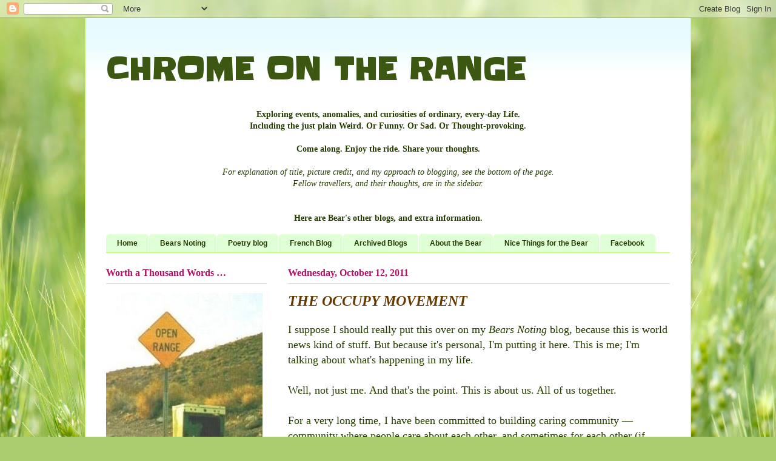

--- FILE ---
content_type: text/html; charset=UTF-8
request_url: https://chrome-on-the-range.blogspot.com/2011/10/occupy-movement.html?showComment=1318792786314
body_size: 27241
content:
<!DOCTYPE html>
<html class='v2' dir='ltr' lang='en'>
<head>
<link href='https://www.blogger.com/static/v1/widgets/335934321-css_bundle_v2.css' rel='stylesheet' type='text/css'/>
<meta content='width=1100' name='viewport'/>
<meta content='text/html; charset=UTF-8' http-equiv='Content-Type'/>
<meta content='blogger' name='generator'/>
<link href='https://chrome-on-the-range.blogspot.com/favicon.ico' rel='icon' type='image/x-icon'/>
<link href='http://chrome-on-the-range.blogspot.com/2011/10/occupy-movement.html' rel='canonical'/>
<link rel="alternate" type="application/atom+xml" title="CHROME ON THE RANGE - Atom" href="https://chrome-on-the-range.blogspot.com/feeds/posts/default" />
<link rel="alternate" type="application/rss+xml" title="CHROME ON THE RANGE - RSS" href="https://chrome-on-the-range.blogspot.com/feeds/posts/default?alt=rss" />
<link rel="service.post" type="application/atom+xml" title="CHROME ON THE RANGE - Atom" href="https://www.blogger.com/feeds/1780769436411348454/posts/default" />

<link rel="alternate" type="application/atom+xml" title="CHROME ON THE RANGE - Atom" href="https://chrome-on-the-range.blogspot.com/feeds/770718049934701969/comments/default" />
<!--Can't find substitution for tag [blog.ieCssRetrofitLinks]-->
<meta content='http://chrome-on-the-range.blogspot.com/2011/10/occupy-movement.html' property='og:url'/>
<meta content='THE OCCUPY MOVEMENT' property='og:title'/>
<meta content='I suppose I should really put this over on my Bears Noting  blog, because this is world news kind of stuff. But because it&#39;s personal, I&#39;m p...' property='og:description'/>
<title>CHROME ON THE RANGE: THE OCCUPY MOVEMENT</title>
<style type='text/css'>@font-face{font-family:'Slackey';font-style:normal;font-weight:400;font-display:swap;src:url(//fonts.gstatic.com/s/slackey/v29/N0bV2SdQO-5yM0-dGlNQJPTVkdc.woff2)format('woff2');unicode-range:U+0000-00FF,U+0131,U+0152-0153,U+02BB-02BC,U+02C6,U+02DA,U+02DC,U+0304,U+0308,U+0329,U+2000-206F,U+20AC,U+2122,U+2191,U+2193,U+2212,U+2215,U+FEFF,U+FFFD;}</style>
<style id='page-skin-1' type='text/css'><!--
/*
-----------------------------------------------
Blogger Template Style
Name:     Ethereal
Designer: Jason Morrow
URL:      jasonmorrow.etsy.com
----------------------------------------------- */
/* Content
----------------------------------------------- */
body {
font: normal normal 14px Georgia, Utopia, 'Palatino Linotype', Palatino, serif;
color: #253b01;
background: #abcd6f url(//themes.googleusercontent.com/image?id=1Chj_ye7BsJe4QabnXKJQuhK_LeNly4bySlgKgmDjAgChHUvZW1v1C0LKoAFBqdYE6g6L) no-repeat fixed top center /* Credit: TommyIX (http://www.istockphoto.com/googleimages.php?id=11751797&platform=blogger) */;
}
html body .content-outer {
min-width: 0;
max-width: 100%;
width: 100%;
}
a:link {
text-decoration: none;
color: #375466;
}
a:visited {
text-decoration: none;
color: #b76090;
}
a:hover {
text-decoration: underline;
color: #375466;
}
.main-inner {
padding-top: 15px;
}
.body-fauxcolumn-outer {
background: transparent none repeat-x scroll top center;
}
.content-fauxcolumns .fauxcolumn-inner {
background: #ffffff url(//www.blogblog.com/1kt/ethereal/bird-2toned-blue-fade.png) repeat-x scroll top left;
border-left: 1px solid #bffb6e;
border-right: 1px solid #bffb6e;
}
/* Flexible Background
----------------------------------------------- */
.content-fauxcolumn-outer .fauxborder-left {
width: 100%;
padding-left: 300px;
margin-left: -300px;
background-color: transparent;
background-image: none;
background-repeat: no-repeat;
background-position: left top;
}
.content-fauxcolumn-outer .fauxborder-right {
margin-right: -299px;
width: 299px;
background-color: transparent;
background-image: none;
background-repeat: no-repeat;
background-position: right top;
}
/* Columns
----------------------------------------------- */
.content-inner {
padding: 0;
}
/* Header
----------------------------------------------- */
.header-inner {
padding: 27px 0 3px;
}
.header-inner .section {
margin: 0 35px;
}
.Header h1 {
font: normal bold 50px Slackey;
color: #3c5711;
}
.Header h1 a {
color: #3c5711;
}
.Header .description {
font-size: 115%;
color: #aa0707;
}
.header-inner .Header .titlewrapper,
.header-inner .Header .descriptionwrapper {
padding-left: 0;
padding-right: 0;
margin-bottom: 0;
}
/* Tabs
----------------------------------------------- */
.tabs-outer {
position: relative;
background: transparent;
}
.tabs-cap-top, .tabs-cap-bottom {
position: absolute;
width: 100%;
}
.tabs-cap-bottom {
bottom: 0;
}
.tabs-inner {
padding: 0;
}
.tabs-inner .section {
margin: 0 35px;
}
*+html body .tabs-inner .widget li {
padding: 1px;
}
.PageList {
border-bottom: 1px solid #bffb6e;
}
.tabs-inner .widget li.selected a,
.tabs-inner .widget li a:hover {
position: relative;
-moz-border-radius-topleft: 5px;
-moz-border-radius-topright: 5px;
-webkit-border-top-left-radius: 5px;
-webkit-border-top-right-radius: 5px;
-goog-ms-border-top-left-radius: 5px;
-goog-ms-border-top-right-radius: 5px;
border-top-left-radius: 5px;
border-top-right-radius: 5px;
background: #c1ff98 none ;
color: #483766;
}
.tabs-inner .widget li a {
display: inline-block;
margin: 0;
margin-right: 1px;
padding: .65em 1.5em;
font: normal bold 12px Arial, Tahoma, Helvetica, FreeSans, sans-serif;;
color: #253b01;
background-color: #dfffd7;
-moz-border-radius-topleft: 5px;
-moz-border-radius-topright: 5px;
-webkit-border-top-left-radius: 5px;
-webkit-border-top-right-radius: 5px;
-goog-ms-border-top-left-radius: 5px;
-goog-ms-border-top-right-radius: 5px;
border-top-left-radius: 5px;
border-top-right-radius: 5px;
}
/* Headings
----------------------------------------------- */
h2 {
font: normal bold 16px Georgia, Utopia, 'Palatino Linotype', Palatino, serif;;
color: #b41066;
}
/* Widgets
----------------------------------------------- */
.main-inner .column-left-inner {
padding: 0 0 0 20px;
}
.main-inner .column-left-inner .section {
margin-right: 0;
}
.main-inner .column-right-inner {
padding: 0 20px 0 0;
}
.main-inner .column-right-inner .section {
margin-left: 0;
}
.main-inner .section {
padding: 0;
}
.main-inner .widget {
padding: 0 0 15px;
margin: 20px 0;
border-bottom: 1px solid #abcd6f;
}
.main-inner .widget h2 {
margin: 0;
padding: .6em 0 .5em;
}
.footer-inner .widget h2 {
padding: 0 0 .4em;
}
.main-inner .widget h2 + div, .footer-inner .widget h2 + div {
padding-top: 15px;
}
.main-inner .widget .widget-content {
margin: 0;
padding: 15px 0 0;
}
.main-inner .widget ul, .main-inner .widget #ArchiveList ul.flat {
margin: -15px -15px -15px;
padding: 0;
list-style: none;
}
.main-inner .sidebar .widget h2 {
border-bottom: 1px solid #bffb6e;
}
.main-inner .widget #ArchiveList {
margin: -15px 0 0;
}
.main-inner .widget ul li, .main-inner .widget #ArchiveList ul.flat li {
padding: .5em 15px;
text-indent: 0;
}
.main-inner .widget #ArchiveList ul li {
padding-top: .25em;
padding-bottom: .25em;
}
.main-inner .widget ul li:first-child, .main-inner .widget #ArchiveList ul.flat li:first-child {
border-top: none;
}
.main-inner .widget ul li:last-child, .main-inner .widget #ArchiveList ul.flat li:last-child {
border-bottom: none;
}
.main-inner .widget .post-body ul {
padding: 0 2.5em;
margin: .5em 0;
list-style: disc;
}
.main-inner .widget .post-body ul li {
padding: 0.25em 0;
margin-bottom: .25em;
color: #253b01;
border: none;
}
.footer-inner .widget ul {
padding: 0;
list-style: none;
}
.widget .zippy {
color: #d5d5d5;
}
/* Posts
----------------------------------------------- */
.main.section {
margin: 0 20px;
}
body .main-inner .Blog {
padding: 0;
background-color: transparent;
border: none;
}
.main-inner .widget h2.date-header {
border-bottom: 1px solid #bffb6e;
}
.date-outer {
position: relative;
margin: 15px 0 20px;
}
.date-outer:first-child {
margin-top: 0;
}
.date-posts {
clear: both;
}
.post-outer, .inline-ad {
border-bottom: 1px solid #abcd6f;
padding: 30px 0;
}
.post-outer {
padding-bottom: 10px;
}
.post-outer:first-child {
padding-top: 0;
border-top: none;
}
.post-outer:last-child, .inline-ad:last-child {
border-bottom: none;
}
.post-body img {
padding: 8px;
}
h3.post-title, h4 {
font: italic bold 24px 'Times New Roman', Times, FreeSerif, serif;;
color: #663901;
}
h3.post-title a {
font: italic bold 24px 'Times New Roman', Times, FreeSerif, serif;;
color: #663901;
text-decoration: none;
}
h3.post-title a:hover {
color: #375466;
text-decoration: underline;
}
.post-header {
margin: 0 0 1.5em;
}
.post-body {
line-height: 1.4;
}
.post-footer {
margin: 1.5em 0 0;
}
#blog-pager {
padding: 15px;
}
.blog-feeds, .post-feeds {
margin: 1em 0;
text-align: center;
}
.post-outer .comments {
margin-top: 2em;
}
/* Comments
----------------------------------------------- */
.comments .comments-content .icon.blog-author {
background-repeat: no-repeat;
background-image: url([data-uri]);
}
.comments .comments-content .loadmore a {
background: #ffffff url(//www.blogblog.com/1kt/ethereal/bird-2toned-blue-fade.png) repeat-x scroll top left;
}
.comments .comments-content .loadmore a {
border-top: 1px solid #bffb6e;
border-bottom: 1px solid #bffb6e;
}
.comments .comment-thread.inline-thread {
background: #ffffff url(//www.blogblog.com/1kt/ethereal/bird-2toned-blue-fade.png) repeat-x scroll top left;
}
.comments .continue {
border-top: 2px solid #bffb6e;
}
/* Footer
----------------------------------------------- */
.footer-inner {
padding: 30px 0;
overflow: hidden;
}
/* Mobile
----------------------------------------------- */
body.mobile  {
background-size: auto
}
.mobile .body-fauxcolumn-outer {
background: ;
}
.mobile .content-fauxcolumns .fauxcolumn-inner {
opacity: 0.75;
}
.mobile .content-fauxcolumn-outer .fauxborder-right {
margin-right: 0;
}
.mobile-link-button {
background-color: #c1ff98;
}
.mobile-link-button a:link, .mobile-link-button a:visited {
color: #483766;
}
.mobile-index-contents {
color: #444444;
}
.mobile .body-fauxcolumn-outer {
background-size: 100% auto;
}
.mobile .mobile-date-outer {
border-bottom: transparent;
}
.mobile .PageList {
border-bottom: none;
}
.mobile .tabs-inner .section {
margin: 0;
}
.mobile .tabs-inner .PageList .widget-content {
background: #c1ff98 none;
color: #483766;
}
.mobile .tabs-inner .PageList .widget-content .pagelist-arrow {
border-left: 1px solid #483766;
}
.mobile .footer-inner {
overflow: visible;
}
body.mobile .AdSense {
margin: 0 -10px;
}

--></style>
<style id='template-skin-1' type='text/css'><!--
body {
min-width: 1000px;
}
.content-outer, .content-fauxcolumn-outer, .region-inner {
min-width: 1000px;
max-width: 1000px;
_width: 1000px;
}
.main-inner .columns {
padding-left: 300px;
padding-right: 0px;
}
.main-inner .fauxcolumn-center-outer {
left: 300px;
right: 0px;
/* IE6 does not respect left and right together */
_width: expression(this.parentNode.offsetWidth -
parseInt("300px") -
parseInt("0px") + 'px');
}
.main-inner .fauxcolumn-left-outer {
width: 300px;
}
.main-inner .fauxcolumn-right-outer {
width: 0px;
}
.main-inner .column-left-outer {
width: 300px;
right: 100%;
margin-left: -300px;
}
.main-inner .column-right-outer {
width: 0px;
margin-right: -0px;
}
#layout {
min-width: 0;
}
#layout .content-outer {
min-width: 0;
width: 800px;
}
#layout .region-inner {
min-width: 0;
width: auto;
}
body#layout div.add_widget {
padding: 8px;
}
body#layout div.add_widget a {
margin-left: 32px;
}
--></style>
<style>
    body {background-image:url(\/\/themes.googleusercontent.com\/image?id=1Chj_ye7BsJe4QabnXKJQuhK_LeNly4bySlgKgmDjAgChHUvZW1v1C0LKoAFBqdYE6g6L);}
    
@media (max-width: 200px) { body {background-image:url(\/\/themes.googleusercontent.com\/image?id=1Chj_ye7BsJe4QabnXKJQuhK_LeNly4bySlgKgmDjAgChHUvZW1v1C0LKoAFBqdYE6g6L&options=w200);}}
@media (max-width: 400px) and (min-width: 201px) { body {background-image:url(\/\/themes.googleusercontent.com\/image?id=1Chj_ye7BsJe4QabnXKJQuhK_LeNly4bySlgKgmDjAgChHUvZW1v1C0LKoAFBqdYE6g6L&options=w400);}}
@media (max-width: 800px) and (min-width: 401px) { body {background-image:url(\/\/themes.googleusercontent.com\/image?id=1Chj_ye7BsJe4QabnXKJQuhK_LeNly4bySlgKgmDjAgChHUvZW1v1C0LKoAFBqdYE6g6L&options=w800);}}
@media (max-width: 1200px) and (min-width: 801px) { body {background-image:url(\/\/themes.googleusercontent.com\/image?id=1Chj_ye7BsJe4QabnXKJQuhK_LeNly4bySlgKgmDjAgChHUvZW1v1C0LKoAFBqdYE6g6L&options=w1200);}}
/* Last tag covers anything over one higher than the previous max-size cap. */
@media (min-width: 1201px) { body {background-image:url(\/\/themes.googleusercontent.com\/image?id=1Chj_ye7BsJe4QabnXKJQuhK_LeNly4bySlgKgmDjAgChHUvZW1v1C0LKoAFBqdYE6g6L&options=w1600);}}
  </style>
<link href='https://www.blogger.com/dyn-css/authorization.css?targetBlogID=1780769436411348454&amp;zx=d6960719-21e6-46d7-84a9-827731f17f8a' media='none' onload='if(media!=&#39;all&#39;)media=&#39;all&#39;' rel='stylesheet'/><noscript><link href='https://www.blogger.com/dyn-css/authorization.css?targetBlogID=1780769436411348454&amp;zx=d6960719-21e6-46d7-84a9-827731f17f8a' rel='stylesheet'/></noscript>
<meta name='google-adsense-platform-account' content='ca-host-pub-1556223355139109'/>
<meta name='google-adsense-platform-domain' content='blogspot.com'/>

</head>
<body class='loading variant-hummingBirds2'>
<div class='navbar section' id='navbar' name='Navbar'><div class='widget Navbar' data-version='1' id='Navbar1'><script type="text/javascript">
    function setAttributeOnload(object, attribute, val) {
      if(window.addEventListener) {
        window.addEventListener('load',
          function(){ object[attribute] = val; }, false);
      } else {
        window.attachEvent('onload', function(){ object[attribute] = val; });
      }
    }
  </script>
<div id="navbar-iframe-container"></div>
<script type="text/javascript" src="https://apis.google.com/js/platform.js"></script>
<script type="text/javascript">
      gapi.load("gapi.iframes:gapi.iframes.style.bubble", function() {
        if (gapi.iframes && gapi.iframes.getContext) {
          gapi.iframes.getContext().openChild({
              url: 'https://www.blogger.com/navbar/1780769436411348454?po\x3d770718049934701969\x26origin\x3dhttps://chrome-on-the-range.blogspot.com',
              where: document.getElementById("navbar-iframe-container"),
              id: "navbar-iframe"
          });
        }
      });
    </script><script type="text/javascript">
(function() {
var script = document.createElement('script');
script.type = 'text/javascript';
script.src = '//pagead2.googlesyndication.com/pagead/js/google_top_exp.js';
var head = document.getElementsByTagName('head')[0];
if (head) {
head.appendChild(script);
}})();
</script>
</div></div>
<div class='body-fauxcolumns'>
<div class='fauxcolumn-outer body-fauxcolumn-outer'>
<div class='cap-top'>
<div class='cap-left'></div>
<div class='cap-right'></div>
</div>
<div class='fauxborder-left'>
<div class='fauxborder-right'></div>
<div class='fauxcolumn-inner'>
</div>
</div>
<div class='cap-bottom'>
<div class='cap-left'></div>
<div class='cap-right'></div>
</div>
</div>
</div>
<div class='content'>
<div class='content-fauxcolumns'>
<div class='fauxcolumn-outer content-fauxcolumn-outer'>
<div class='cap-top'>
<div class='cap-left'></div>
<div class='cap-right'></div>
</div>
<div class='fauxborder-left'>
<div class='fauxborder-right'></div>
<div class='fauxcolumn-inner'>
</div>
</div>
<div class='cap-bottom'>
<div class='cap-left'></div>
<div class='cap-right'></div>
</div>
</div>
</div>
<div class='content-outer'>
<div class='content-cap-top cap-top'>
<div class='cap-left'></div>
<div class='cap-right'></div>
</div>
<div class='fauxborder-left content-fauxborder-left'>
<div class='fauxborder-right content-fauxborder-right'></div>
<div class='content-inner'>
<header>
<div class='header-outer'>
<div class='header-cap-top cap-top'>
<div class='cap-left'></div>
<div class='cap-right'></div>
</div>
<div class='fauxborder-left header-fauxborder-left'>
<div class='fauxborder-right header-fauxborder-right'></div>
<div class='region-inner header-inner'>
<div class='header section' id='header' name='Header'><div class='widget Header' data-version='1' id='Header1'>
<div id='header-inner'>
<div class='titlewrapper'>
<h1 class='title'>
<a href='https://chrome-on-the-range.blogspot.com/'>
CHROME ON THE RANGE
</a>
</h1>
</div>
<div class='descriptionwrapper'>
<p class='description'><span><center><br><b>Exploring events, anomalies, and curiosities of ordinary, every-day Life.<br>Including the just plain Weird. Or Funny. Or Sad. Or Thought-provoking.<br><br>
Come along. Enjoy the ride. Share your thoughts.</b><br><br>
<i>For explanation of title, picture credit, and my approach to blogging, see the bottom of the page. <br>Fellow travellers, and their thoughts, are in the sidebar.</i>
<br><br><br>
<b>Here are Bear's other blogs, and extra  information.</b></center></span></p>
</div>
</div>
</div></div>
</div>
</div>
<div class='header-cap-bottom cap-bottom'>
<div class='cap-left'></div>
<div class='cap-right'></div>
</div>
</div>
</header>
<div class='tabs-outer'>
<div class='tabs-cap-top cap-top'>
<div class='cap-left'></div>
<div class='cap-right'></div>
</div>
<div class='fauxborder-left tabs-fauxborder-left'>
<div class='fauxborder-right tabs-fauxborder-right'></div>
<div class='region-inner tabs-inner'>
<div class='tabs section' id='crosscol' name='Cross-Column'><div class='widget PageList' data-version='1' id='PageList1'>
<div class='widget-content'>
<ul>
<li>
<a href='https://chrome-on-the-range.blogspot.com/'>Home</a>
</li>
<li>
<a href='http://bears-noting.blogspot.com/'>Bears Noting</a>
</li>
<li>
<a href='http://in-the-urban-forest.blogspot.ca/'>Poetry blog</a>
</li>
<li>
<a href='http://blog-francais-du-ours.blogspot.ca/'>French Blog</a>
</li>
<li>
<a href='https://chrome-on-the-range.blogspot.com/p/archived-blogs.html'>Archived Blogs</a>
</li>
<li>
<a href='https://chrome-on-the-range.blogspot.com/p/about-bear.html'>About the Bear</a>
</li>
<li>
<a href='https://chrome-on-the-range.blogspot.com/p/awards.html'>Nice Things for the Bear</a>
</li>
<li>
<a href='https://chrome-on-the-range.blogspot.com/p/facebook.html'>Facebook</a>
</li>
</ul>
<div class='clear'></div>
</div>
</div></div>
<div class='tabs no-items section' id='crosscol-overflow' name='Cross-Column 2'></div>
</div>
</div>
<div class='tabs-cap-bottom cap-bottom'>
<div class='cap-left'></div>
<div class='cap-right'></div>
</div>
</div>
<div class='main-outer'>
<div class='main-cap-top cap-top'>
<div class='cap-left'></div>
<div class='cap-right'></div>
</div>
<div class='fauxborder-left main-fauxborder-left'>
<div class='fauxborder-right main-fauxborder-right'></div>
<div class='region-inner main-inner'>
<div class='columns fauxcolumns'>
<div class='fauxcolumn-outer fauxcolumn-center-outer'>
<div class='cap-top'>
<div class='cap-left'></div>
<div class='cap-right'></div>
</div>
<div class='fauxborder-left'>
<div class='fauxborder-right'></div>
<div class='fauxcolumn-inner'>
</div>
</div>
<div class='cap-bottom'>
<div class='cap-left'></div>
<div class='cap-right'></div>
</div>
</div>
<div class='fauxcolumn-outer fauxcolumn-left-outer'>
<div class='cap-top'>
<div class='cap-left'></div>
<div class='cap-right'></div>
</div>
<div class='fauxborder-left'>
<div class='fauxborder-right'></div>
<div class='fauxcolumn-inner'>
</div>
</div>
<div class='cap-bottom'>
<div class='cap-left'></div>
<div class='cap-right'></div>
</div>
</div>
<div class='fauxcolumn-outer fauxcolumn-right-outer'>
<div class='cap-top'>
<div class='cap-left'></div>
<div class='cap-right'></div>
</div>
<div class='fauxborder-left'>
<div class='fauxborder-right'></div>
<div class='fauxcolumn-inner'>
</div>
</div>
<div class='cap-bottom'>
<div class='cap-left'></div>
<div class='cap-right'></div>
</div>
</div>
<!-- corrects IE6 width calculation -->
<div class='columns-inner'>
<div class='column-center-outer'>
<div class='column-center-inner'>
<div class='main section' id='main' name='Main'><div class='widget Blog' data-version='1' id='Blog1'>
<div class='blog-posts hfeed'>

          <div class="date-outer">
        
<h2 class='date-header'><span>Wednesday, October 12, 2011</span></h2>

          <div class="date-posts">
        
<div class='post-outer'>
<div class='post hentry uncustomized-post-template' itemprop='blogPost' itemscope='itemscope' itemtype='http://schema.org/BlogPosting'>
<meta content='1780769436411348454' itemprop='blogId'/>
<meta content='770718049934701969' itemprop='postId'/>
<a name='770718049934701969'></a>
<h3 class='post-title entry-title' itemprop='name'>
THE OCCUPY MOVEMENT
</h3>
<div class='post-header'>
<div class='post-header-line-1'></div>
</div>
<div class='post-body entry-content' id='post-body-770718049934701969' itemprop='description articleBody'>
<span style="font-family: georgia; font-size: large;">I suppose I should really put this over on my <i>Bears Noting</i> blog, because this is world news kind of stuff. But because it's personal, I'm putting it here. This is me; I'm talking about what's happening in my life.</span><br />
<span style="font-family: georgia; font-size: large;"></span><br />
<span style="font-family: georgia; font-size: large;">Well, not just me. And that's the point. This is about us. All of us together.</span><br />
<span style="font-family: georgia; font-size: large;"></span><br />
<span style="font-family: georgia; font-size: large;">For a very long time, I have been committed to building caring community &#8212; community where people care about each other, and sometimes for each other (if that's needed). And, of course, you don't have to be blogging for very long before you discover a lot of people need care, because they're hurting. Sometimes you can see the hurt, sometimes you can't. But with any hurt, there's pain. Real human pain. The kind with which I've lived for years, decades.</span><br />
<span style="font-family: georgia; font-size: large;"></span><br />
<span style="font-family: georgia; font-size: large;">Anyhow. Building caring community. Community what includes everyone.</span><br />
<span style="font-family: georgia; font-size: large;"></span><br />
<span style="font-family: georgia; font-size: large;">In North America, this Occupy movement began about a month ago. In other places, like Egypt, Spain, Tunisia, and Greece it began a lot earlier.</span><br />
<span style="font-family: georgia; font-size: large;"></span><br />
<span style="font-family: georgia; font-size: large;">1. It began from a feeling which, which had been caught in a movie, 35 years ago. The movie was <i>Network</i>, in 1976. (I won't ask how many of you, gentle readers, saw it then.)</span><br />
<span style="font-family: georgia; font-size: large;"></span><br />
<span style="font-family: georgia; font-size: large;">There was an amazing scene when one of the lead characters, Howard Beale (played by the late Peter Finch), tells people to go and yell out their windows, "I'm as mad as Hell, and I'm not going to take this any more." That came at the end of a <a href="http://www.imdb.com/title/tt0074958/quotes?qt=qt0447834">long soliloquy</a>. And people start yelling.</span><br />
<span style="font-family: georgia; font-size: large;"></span><br />
<span style="font-family: georgia; font-size: large;">A lot of people are "as mad as Hell" today, too! I think the proverbial straw that clinched this was the bailout of big banks in the United States. That <b>combined</b> with lack of funds to help the ordinary people of the country.</span><br />
<span style="font-family: georgia; font-size: large;"></span><br />
<span style="font-family: georgia; font-size: large;">2. That's when people got serious about asking why things are so wrong. And they recognized, without putting a title to it, that America was a Fascist nation.</span><br />
<span style="font-family: georgia; font-size: large;"></span><br />
<span style="font-family: georgia; font-size: large;">Fascist nation? Fascism? Does that sound extreme? It does to me.</span><br />
<span style="font-family: georgia; font-size: large;"></span><br />
<span style="font-family: georgia; font-size: large;">But, as Fascist Italian Benito Mussolini put it,"</span><span class="body"><span style="font-size: large;"><b><i>Fascism should more appropriately be called Corporatism because it is a merger of state and corporate power</i></b>." If anyone should know, it would be him. He ran a Fascist government in Italy, under various titles, for over 20 years (actually, 31 October 1922 &#8211; 25 April 1945).</span></span><br />
<span style="font-family: georgia; font-size: large;"></span><br />
<span style="font-family: georgia; font-size: large;">3. Then people started talking. And gathering. The flashpoint was New York, Wall Street &#8212; the heart of the financial district that had been bailed out by the government. Despite very different details in their concerns, there were some common themes. </span><br />
<span style="font-family: georgia; font-size: large;"></span><br />
<span style="font-family: georgia; font-size: large;"><i>This is a broad movement with many voices. The main target is the long, slow encroachment on democracy by corporate power. That is the main message: that people want more of a say in determining our future, that we are creating the grassroots democratic structures to discuss and act upon our common issues, and that we will challenge the corporate oligarchy that our political system has become.</i> ~ Occupy Saskatoon</span><br />
<span style="font-family: georgia; font-size: large;"></span><br />
<span style="font-family: georgia; font-size: large;">That's the point of the General Assemblies, the key focal element of the Occupy movement. It is people working out their beliefs, values, goals. For a historic comparison, consider The US Declaration of Independence; it took about a month to prepare.</span><br />
<span style="font-family: georgia; font-size: large;"></span><br />
<span style="font-family: georgia; font-size: large;">The first concern was to work out, together, exactly what was bothering people who had assembled in New York. Hence, the <a href="http://desertpeace.files.wordpress.com/2011/10/declaration-of-occupation1.jpg">New York Declaration</a>. (There are longer, <a href="http://nycga.cc/category/news/official_ga/">updated</a> versions.)</span><br />
<span style="font-family: georgia; font-size: large;"></span><br />
<span style="font-family: georgia; font-size: large;">Personally, having been involved in the ethical supervision of animal research, I have a problem with the statement on animal research. But there are lots of things which need further discussion.</span><br />
<span style="font-family: georgia; font-size: large;"></span><br />
<span style="font-family: georgia; font-size: large;">Three additional declarations are under discussion, which will likely be released in the upcoming days:</span><br />
<span style="font-family: georgia; font-size: large;">1) A declaration of demands.&nbsp;</span><br />
<span style="font-family: georgia; font-size: large;">2) Principles of Solidarity&nbsp;</span><br />
<span style="font-family: georgia; font-size: large;">3) Documentation on how to form your own Direct Democracy Occupation Group. </span><br />
<span style="font-family: georgia; font-size: large;"></span><br />
<span style="font-family: georgia; font-size: large;">Here, in River City, we will hold a modest gathering for one day (at least initially one day). That day is this Saturday, October 15th &#8212; a day when similar protests are being held around the world. Using my skills from 30 years of journalism, I have helped to shape our communication strategy. A very modest involvement. For a Bear approaching his "best before" date.</span><br />
<span style="font-family: georgia; font-size: large;"></span><br />
<span style="font-family: georgia; font-size: large;">I'm not expecting everyone to understand what I'm feeling and thinking; I'm sure there will be people who disagree with my perceptions. That's normal, I think. It takes time for people to understand things. </span><br />
<span style="font-family: georgia; font-size: large;"></span><br />
<span style="font-family: georgia; font-size: large;">I'll tell you more after things happen in River City.<br />
<br />
</span>
<div style='clear: both;'></div>
</div>
<div class='post-footer'>
<div class='post-footer-line post-footer-line-1'>
<span class='post-author vcard'>
Posted by
<span class='fn' itemprop='author' itemscope='itemscope' itemtype='http://schema.org/Person'>
<span itemprop='name'>Rob-bear</span>
</span>
</span>
<span class='post-timestamp'>
at
<meta content='http://chrome-on-the-range.blogspot.com/2011/10/occupy-movement.html' itemprop='url'/>
<a class='timestamp-link' href='https://chrome-on-the-range.blogspot.com/2011/10/occupy-movement.html' rel='bookmark' title='permanent link'><abbr class='published' itemprop='datePublished' title='2011-10-12T19:09:00-06:00'>7:09&#8239;PM</abbr></a>
</span>
<span class='post-comment-link'>
</span>
<span class='post-icons'>
<span class='item-action'>
<a href='https://www.blogger.com/email-post/1780769436411348454/770718049934701969' title='Email Post'>
<img alt='' class='icon-action' height='13' src='https://resources.blogblog.com/img/icon18_email.gif' width='18'/>
</a>
</span>
<span class='item-control blog-admin pid-772729873'>
<a href='https://www.blogger.com/post-edit.g?blogID=1780769436411348454&postID=770718049934701969&from=pencil' title='Edit Post'>
<img alt='' class='icon-action' height='18' src='https://resources.blogblog.com/img/icon18_edit_allbkg.gif' width='18'/>
</a>
</span>
</span>
<div class='post-share-buttons goog-inline-block'>
</div>
</div>
<div class='post-footer-line post-footer-line-2'>
<span class='post-labels'>
Labels:
<a href='https://chrome-on-the-range.blogspot.com/search/label/Occupy%20movement' rel='tag'>Occupy movement</a>,
<a href='https://chrome-on-the-range.blogspot.com/search/label/Occupy%20Wall%20Street' rel='tag'>Occupy Wall Street</a>
</span>
</div>
<div class='post-footer-line post-footer-line-3'>
<span class='post-location'>
</span>
</div>
</div>
</div>
<div class='comments' id='comments'>
<a name='comments'></a>
<h4>14 comments:</h4>
<div id='Blog1_comments-block-wrapper'>
<dl class='avatar-comment-indent' id='comments-block'>
<dt class='comment-author ' id='c4888727489866724044'>
<a name='c4888727489866724044'></a>
<div class="avatar-image-container vcard"><span dir="ltr"><a href="https://www.blogger.com/profile/07261679779615151554" target="" rel="nofollow" onclick="" class="avatar-hovercard" id="av-4888727489866724044-07261679779615151554"><img src="https://resources.blogblog.com/img/blank.gif" width="35" height="35" class="delayLoad" style="display: none;" longdesc="//blogger.googleusercontent.com/img/b/R29vZ2xl/AVvXsEi3iCA2y_tGq9CXHcC36gRO9yTjvRJubxTAhO_cDIDaAZuIYXqIv-dlxYAeIClOEYcmD8Xd0TNUeGCqVDZUwwjHPUg6_rTlszrXV-5b4Fo8wgrKqdVw_W1Cm1g8GtjJrw/s45-c/pic1-3.jpg" alt="" title="Kristy">

<noscript><img src="//blogger.googleusercontent.com/img/b/R29vZ2xl/AVvXsEi3iCA2y_tGq9CXHcC36gRO9yTjvRJubxTAhO_cDIDaAZuIYXqIv-dlxYAeIClOEYcmD8Xd0TNUeGCqVDZUwwjHPUg6_rTlszrXV-5b4Fo8wgrKqdVw_W1Cm1g8GtjJrw/s45-c/pic1-3.jpg" width="35" height="35" class="photo" alt=""></noscript></a></span></div>
<a href='https://www.blogger.com/profile/07261679779615151554' rel='nofollow'>Kristy</a>
said...
</dt>
<dd class='comment-body' id='Blog1_cmt-4888727489866724044'>
<p>
I hope you have a successful protest in River City and are able to make people more aware. The occupy movement applies just as much in Canada as it does in the USA. As, we have corporate greed and misdealings everyday and get to see precious resources sold off to the highest bidder.
</p>
</dd>
<dd class='comment-footer'>
<span class='comment-timestamp'>
<a href='https://chrome-on-the-range.blogspot.com/2011/10/occupy-movement.html?showComment=1318500637798#c4888727489866724044' title='comment permalink'>
October 13, 2011 at 4:10&#8239;AM
</a>
<span class='item-control blog-admin pid-1392823279'>
<a class='comment-delete' href='https://www.blogger.com/comment/delete/1780769436411348454/4888727489866724044' title='Delete Comment'>
<img src='https://resources.blogblog.com/img/icon_delete13.gif'/>
</a>
</span>
</span>
</dd>
<dt class='comment-author ' id='c2808486435162836048'>
<a name='c2808486435162836048'></a>
<div class="avatar-image-container avatar-stock"><span dir="ltr"><a href="https://www.blogger.com/profile/02511953177053448513" target="" rel="nofollow" onclick="" class="avatar-hovercard" id="av-2808486435162836048-02511953177053448513"><img src="//www.blogger.com/img/blogger_logo_round_35.png" width="35" height="35" alt="" title="Rubye Jack">

</a></span></div>
<a href='https://www.blogger.com/profile/02511953177053448513' rel='nofollow'>Rubye Jack</a>
said...
</dt>
<dd class='comment-body' id='Blog1_cmt-2808486435162836048'>
<p>
Right on! It sounds like your group is really together and that things are moving as they should. It&#39;s been my experience with these kinds of groups that I find myself at my best while doing the right thing and being part of something more.<br />Thanks for doing this Bear!
</p>
</dd>
<dd class='comment-footer'>
<span class='comment-timestamp'>
<a href='https://chrome-on-the-range.blogspot.com/2011/10/occupy-movement.html?showComment=1318511793163#c2808486435162836048' title='comment permalink'>
October 13, 2011 at 7:16&#8239;AM
</a>
<span class='item-control blog-admin pid-1374226570'>
<a class='comment-delete' href='https://www.blogger.com/comment/delete/1780769436411348454/2808486435162836048' title='Delete Comment'>
<img src='https://resources.blogblog.com/img/icon_delete13.gif'/>
</a>
</span>
</span>
</dd>
<dt class='comment-author ' id='c5331354077217559462'>
<a name='c5331354077217559462'></a>
<div class="avatar-image-container vcard"><span dir="ltr"><a href="https://www.blogger.com/profile/11441978691701289074" target="" rel="nofollow" onclick="" class="avatar-hovercard" id="av-5331354077217559462-11441978691701289074"><img src="https://resources.blogblog.com/img/blank.gif" width="35" height="35" class="delayLoad" style="display: none;" longdesc="//1.bp.blogspot.com/-ANtv9W6ylSk/ZPjbFvI8IHI/AAAAAAAAcWA/ysxudNnj83IllBjZZC5ZWfaKDdbRL90ngCK4BGAYYCw/s35/Portrait%252520of%252520Al.jpg" alt="" title="The Blog Fodder">

<noscript><img src="//1.bp.blogspot.com/-ANtv9W6ylSk/ZPjbFvI8IHI/AAAAAAAAcWA/ysxudNnj83IllBjZZC5ZWfaKDdbRL90ngCK4BGAYYCw/s35/Portrait%252520of%252520Al.jpg" width="35" height="35" class="photo" alt=""></noscript></a></span></div>
<a href='https://www.blogger.com/profile/11441978691701289074' rel='nofollow'>The Blog Fodder</a>
said...
</dt>
<dd class='comment-body' id='Blog1_cmt-5331354077217559462'>
<p>
You have an election going on just now, don&#39;t you?  Any good Liberals running?  Link vs Wall is some choice.  I hope Nettie Wiebe gets a shot at leadership of the NDP.
</p>
</dd>
<dd class='comment-footer'>
<span class='comment-timestamp'>
<a href='https://chrome-on-the-range.blogspot.com/2011/10/occupy-movement.html?showComment=1318537590130#c5331354077217559462' title='comment permalink'>
October 13, 2011 at 2:26&#8239;PM
</a>
<span class='item-control blog-admin pid-563097507'>
<a class='comment-delete' href='https://www.blogger.com/comment/delete/1780769436411348454/5331354077217559462' title='Delete Comment'>
<img src='https://resources.blogblog.com/img/icon_delete13.gif'/>
</a>
</span>
</span>
</dd>
<dt class='comment-author ' id='c3759144951817726725'>
<a name='c3759144951817726725'></a>
<div class="avatar-image-container vcard"><span dir="ltr"><a href="https://www.blogger.com/profile/11135393270656573516" target="" rel="nofollow" onclick="" class="avatar-hovercard" id="av-3759144951817726725-11135393270656573516"><img src="https://resources.blogblog.com/img/blank.gif" width="35" height="35" class="delayLoad" style="display: none;" longdesc="//blogger.googleusercontent.com/img/b/R29vZ2xl/AVvXsEiK57PUtdqj35VFwkogoN16BlC2VeIDrvx-AKWVoTwQG6mJQsIm7q6so3qWYVKJMLz8cQ-CfIbLh9o90Aoqwxapwrs9b3oHG5PabE_DrvhGdi_xS_GJ-BnQJ5IeUNB3nf8/s45-c/FB_IMG_1506150031692.jpg" alt="" title="Lydia">

<noscript><img src="//blogger.googleusercontent.com/img/b/R29vZ2xl/AVvXsEiK57PUtdqj35VFwkogoN16BlC2VeIDrvx-AKWVoTwQG6mJQsIm7q6so3qWYVKJMLz8cQ-CfIbLh9o90Aoqwxapwrs9b3oHG5PabE_DrvhGdi_xS_GJ-BnQJ5IeUNB3nf8/s45-c/FB_IMG_1506150031692.jpg" width="35" height="35" class="photo" alt=""></noscript></a></span></div>
<a href='https://www.blogger.com/profile/11135393270656573516' rel='nofollow'>Lydia</a>
said...
</dt>
<dd class='comment-body' id='Blog1_cmt-3759144951817726725'>
<p>
Wow, I had just posted a bit about the Occupy movement and thought I&#39;d roam over here before shutting down for the night. Your post is wonderful, Bear. I am impressed you are involved there. Thank you for the link to the declaration! I had not read it anywhere before right here! For the most part, the language is exciting. We are seeing something important swell from the masses. <br /><br />Check out the link I left at the end of my post, as it gives all the Meetup dates/times everywhere, plus the amount of people they are aware of who are involved in each city that has reported numbers. (You may already be aware of the site.)
</p>
</dd>
<dd class='comment-footer'>
<span class='comment-timestamp'>
<a href='https://chrome-on-the-range.blogspot.com/2011/10/occupy-movement.html?showComment=1318588066636#c3759144951817726725' title='comment permalink'>
October 14, 2011 at 4:27&#8239;AM
</a>
<span class='item-control blog-admin pid-1068882246'>
<a class='comment-delete' href='https://www.blogger.com/comment/delete/1780769436411348454/3759144951817726725' title='Delete Comment'>
<img src='https://resources.blogblog.com/img/icon_delete13.gif'/>
</a>
</span>
</span>
</dd>
<dt class='comment-author ' id='c9160474477008271281'>
<a name='c9160474477008271281'></a>
<div class="avatar-image-container vcard"><span dir="ltr"><a href="https://www.blogger.com/profile/13178290697351352495" target="" rel="nofollow" onclick="" class="avatar-hovercard" id="av-9160474477008271281-13178290697351352495"><img src="https://resources.blogblog.com/img/blank.gif" width="35" height="35" class="delayLoad" style="display: none;" longdesc="//blogger.googleusercontent.com/img/b/R29vZ2xl/AVvXsEi7aXHzvRdEOkRQlS9TQPIOuUp2HxxEnr3pHCf0X8WCixj1zQvA7Y80wT8UXIBb_sTv3Ao1bs9S21EaD8JMsoG2e_Py4GfvU0R0gH6AdhWRSu97ttGBtxzqPnILscPTxSc/s45-c/IMG_2737.JPG" alt="" title="Nancy">

<noscript><img src="//blogger.googleusercontent.com/img/b/R29vZ2xl/AVvXsEi7aXHzvRdEOkRQlS9TQPIOuUp2HxxEnr3pHCf0X8WCixj1zQvA7Y80wT8UXIBb_sTv3Ao1bs9S21EaD8JMsoG2e_Py4GfvU0R0gH6AdhWRSu97ttGBtxzqPnILscPTxSc/s45-c/IMG_2737.JPG" width="35" height="35" class="photo" alt=""></noscript></a></span></div>
<a href='https://www.blogger.com/profile/13178290697351352495' rel='nofollow'>Nancy</a>
said...
</dt>
<dd class='comment-body' id='Blog1_cmt-9160474477008271281'>
<p>
You are absolutely right about everything in this post. Our country has been taken over by Facists and it&#39;s time to take it back.<br /><br />Good luck on Saturday.
</p>
</dd>
<dd class='comment-footer'>
<span class='comment-timestamp'>
<a href='https://chrome-on-the-range.blogspot.com/2011/10/occupy-movement.html?showComment=1318605647808#c9160474477008271281' title='comment permalink'>
October 14, 2011 at 9:20&#8239;AM
</a>
<span class='item-control blog-admin pid-961214902'>
<a class='comment-delete' href='https://www.blogger.com/comment/delete/1780769436411348454/9160474477008271281' title='Delete Comment'>
<img src='https://resources.blogblog.com/img/icon_delete13.gif'/>
</a>
</span>
</span>
</dd>
<dt class='comment-author ' id='c973577052432371639'>
<a name='c973577052432371639'></a>
<div class="avatar-image-container vcard"><span dir="ltr"><a href="https://www.blogger.com/profile/16619199535376925989" target="" rel="nofollow" onclick="" class="avatar-hovercard" id="av-973577052432371639-16619199535376925989"><img src="https://resources.blogblog.com/img/blank.gif" width="35" height="35" class="delayLoad" style="display: none;" longdesc="//blogger.googleusercontent.com/img/b/R29vZ2xl/AVvXsEjF7Igl9cHG4Nd_kpp_L4YevzlIWA1fsIK-PPnkci8gLZq2mr6mXSWbrQAuWDVdddLCyoEQTW1a-XerYxZBqwJ7kVB-7fO3XWWTyCcRYzvdxzx22Vw5WzWuqWlv2Li1ld4hBo-OG7RBbh14GUwG4Vpy3i1QiVQj_P0GC-jIRDJcBoLCNzk/s45/SANTA%20HELEN.jpg" alt="" title="Helen">

<noscript><img src="//blogger.googleusercontent.com/img/b/R29vZ2xl/AVvXsEjF7Igl9cHG4Nd_kpp_L4YevzlIWA1fsIK-PPnkci8gLZq2mr6mXSWbrQAuWDVdddLCyoEQTW1a-XerYxZBqwJ7kVB-7fO3XWWTyCcRYzvdxzx22Vw5WzWuqWlv2Li1ld4hBo-OG7RBbh14GUwG4Vpy3i1QiVQj_P0GC-jIRDJcBoLCNzk/s45/SANTA%20HELEN.jpg" width="35" height="35" class="photo" alt=""></noscript></a></span></div>
<a href='https://www.blogger.com/profile/16619199535376925989' rel='nofollow'>Helen</a>
said...
</dt>
<dd class='comment-body' id='Blog1_cmt-973577052432371639'>
<p>
Dear Bear,<br />I support your thinking 100% ... I am fortunate to live in a smallish city where folks are super involved in what&#39;s happening today - here and everywhere!<br /><br />Thank you for the compliment regarding my age / 50 year old son.  I also have a son who turns 51 today and a son who turned 49 last month..daughter turned 44 last Monday!  As you can tell, this mama bear and her papa bear were quite prolific for a few years!<br /><br />OH!  I caught a quick glimpse of that red bow tie as you fled the Ball .. you WERE there .. next year, you must stay longer!
</p>
</dd>
<dd class='comment-footer'>
<span class='comment-timestamp'>
<a href='https://chrome-on-the-range.blogspot.com/2011/10/occupy-movement.html?showComment=1318606972209#c973577052432371639' title='comment permalink'>
October 14, 2011 at 9:42&#8239;AM
</a>
<span class='item-control blog-admin pid-1365285796'>
<a class='comment-delete' href='https://www.blogger.com/comment/delete/1780769436411348454/973577052432371639' title='Delete Comment'>
<img src='https://resources.blogblog.com/img/icon_delete13.gif'/>
</a>
</span>
</span>
</dd>
<dt class='comment-author ' id='c7636591918170841935'>
<a name='c7636591918170841935'></a>
<div class="avatar-image-container vcard"><span dir="ltr"><a href="https://www.blogger.com/profile/11372339217547326555" target="" rel="nofollow" onclick="" class="avatar-hovercard" id="av-7636591918170841935-11372339217547326555"><img src="https://resources.blogblog.com/img/blank.gif" width="35" height="35" class="delayLoad" style="display: none;" longdesc="//3.bp.blogspot.com/-HrXZ9h0tsp0/WbxEJr-mZqI/AAAAAAAASCM/3z0LsaJGPdInpbuUwijqj2-eAHh9FNo0QCK4BGAYYCw/s35/Nov%25252B2014%25252B2.jpg" alt="" title="Susie - Walking Butterfly">

<noscript><img src="//3.bp.blogspot.com/-HrXZ9h0tsp0/WbxEJr-mZqI/AAAAAAAASCM/3z0LsaJGPdInpbuUwijqj2-eAHh9FNo0QCK4BGAYYCw/s35/Nov%25252B2014%25252B2.jpg" width="35" height="35" class="photo" alt=""></noscript></a></span></div>
<a href='https://www.blogger.com/profile/11372339217547326555' rel='nofollow'>Susie - Walking Butterfly</a>
said...
</dt>
<dd class='comment-body' id='Blog1_cmt-7636591918170841935'>
<p>
I am proud to &quot;know&quot; you Rob-Bear. Give it your all and you will make a huge difference. Have you ever been in a situation where you felt that possibly you had been preparing for it your whole life? This may be it! Again I want to say that I am proud to be your blog-friend, go for it!
</p>
</dd>
<dd class='comment-footer'>
<span class='comment-timestamp'>
<a href='https://chrome-on-the-range.blogspot.com/2011/10/occupy-movement.html?showComment=1318654658109#c7636591918170841935' title='comment permalink'>
October 14, 2011 at 10:57&#8239;PM
</a>
<span class='item-control blog-admin pid-691760045'>
<a class='comment-delete' href='https://www.blogger.com/comment/delete/1780769436411348454/7636591918170841935' title='Delete Comment'>
<img src='https://resources.blogblog.com/img/icon_delete13.gif'/>
</a>
</span>
</span>
</dd>
<dt class='comment-author ' id='c6457188622811473492'>
<a name='c6457188622811473492'></a>
<div class="avatar-image-container vcard"><span dir="ltr"><a href="https://www.blogger.com/profile/08721520451194318436" target="" rel="nofollow" onclick="" class="avatar-hovercard" id="av-6457188622811473492-08721520451194318436"><img src="https://resources.blogblog.com/img/blank.gif" width="35" height="35" class="delayLoad" style="display: none;" longdesc="//blogger.googleusercontent.com/img/b/R29vZ2xl/AVvXsEgoEMjVTiFm8IL1OhtlUNZ7ux9-itS6SxSAjexldZmqWVwGpEc3acnDfliFWNBMAMgnx9Ky3w9wxsoXlA6qYC42k0XZ1V-ga1WHD6fhb2P8xGb_XpurZQ5ss-Gf1J1hkuI/s45-c-r/cmP1G.jpg" alt="" title="Golden Eagle">

<noscript><img src="//blogger.googleusercontent.com/img/b/R29vZ2xl/AVvXsEgoEMjVTiFm8IL1OhtlUNZ7ux9-itS6SxSAjexldZmqWVwGpEc3acnDfliFWNBMAMgnx9Ky3w9wxsoXlA6qYC42k0XZ1V-ga1WHD6fhb2P8xGb_XpurZQ5ss-Gf1J1hkuI/s45-c-r/cmP1G.jpg" width="35" height="35" class="photo" alt=""></noscript></a></span></div>
<a href='https://www.blogger.com/profile/08721520451194318436' rel='nofollow'>Golden Eagle</a>
said...
</dt>
<dd class='comment-body' id='Blog1_cmt-6457188622811473492'>
<p>
I hope the protest went well for you!
</p>
</dd>
<dd class='comment-footer'>
<span class='comment-timestamp'>
<a href='https://chrome-on-the-range.blogspot.com/2011/10/occupy-movement.html?showComment=1318792786314#c6457188622811473492' title='comment permalink'>
October 16, 2011 at 1:19&#8239;PM
</a>
<span class='item-control blog-admin pid-920659657'>
<a class='comment-delete' href='https://www.blogger.com/comment/delete/1780769436411348454/6457188622811473492' title='Delete Comment'>
<img src='https://resources.blogblog.com/img/icon_delete13.gif'/>
</a>
</span>
</span>
</dd>
<dt class='comment-author ' id='c7101703180928792743'>
<a name='c7101703180928792743'></a>
<div class="avatar-image-container vcard"><span dir="ltr"><a href="https://www.blogger.com/profile/00942636545948440422" target="" rel="nofollow" onclick="" class="avatar-hovercard" id="av-7101703180928792743-00942636545948440422"><img src="https://resources.blogblog.com/img/blank.gif" width="35" height="35" class="delayLoad" style="display: none;" longdesc="//blogger.googleusercontent.com/img/b/R29vZ2xl/AVvXsEi1_Wd80tjmR4rErSoUexPf9kSkx9uuEioC-EtQ0b0oo5PUATQAoAmFmP5yM8dLXXy9SQ1dp8Nht0cKY2bzMiB5Uiz4hgIc6KEjM26V1H32fVSww9WTmDSDOz0yvLfH7Es/s45-c/AmandaSummer2.JPG" alt="" title="Amanda Summer">

<noscript><img src="//blogger.googleusercontent.com/img/b/R29vZ2xl/AVvXsEi1_Wd80tjmR4rErSoUexPf9kSkx9uuEioC-EtQ0b0oo5PUATQAoAmFmP5yM8dLXXy9SQ1dp8Nht0cKY2bzMiB5Uiz4hgIc6KEjM26V1H32fVSww9WTmDSDOz0yvLfH7Es/s45-c/AmandaSummer2.JPG" width="35" height="35" class="photo" alt=""></noscript></a></span></div>
<a href='https://www.blogger.com/profile/00942636545948440422' rel='nofollow'>Amanda Summer</a>
said...
</dt>
<dd class='comment-body' id='Blog1_cmt-7101703180928792743'>
<p>
thanks for linking us to the soliloquy from network, Bear. it&#39;s as powerfully pertinent today as it was back in 1976.<br /><br />I look forward to updates about your river city movement - with your passion and ideals, they&#39;re lucky to have you on board.
</p>
</dd>
<dd class='comment-footer'>
<span class='comment-timestamp'>
<a href='https://chrome-on-the-range.blogspot.com/2011/10/occupy-movement.html?showComment=1318862237821#c7101703180928792743' title='comment permalink'>
October 17, 2011 at 8:37&#8239;AM
</a>
<span class='item-control blog-admin pid-962856486'>
<a class='comment-delete' href='https://www.blogger.com/comment/delete/1780769436411348454/7101703180928792743' title='Delete Comment'>
<img src='https://resources.blogblog.com/img/icon_delete13.gif'/>
</a>
</span>
</span>
</dd>
<dt class='comment-author ' id='c9189897412944802633'>
<a name='c9189897412944802633'></a>
<div class="avatar-image-container vcard"><span dir="ltr"><a href="https://www.blogger.com/profile/04716571630418078937" target="" rel="nofollow" onclick="" class="avatar-hovercard" id="av-9189897412944802633-04716571630418078937"><img src="https://resources.blogblog.com/img/blank.gif" width="35" height="35" class="delayLoad" style="display: none;" longdesc="//blogger.googleusercontent.com/img/b/R29vZ2xl/AVvXsEjpyO31jq9epe7MIyk43hpbqZ1hKUJsiowr74DdCy_3sxHh_gNDNj9chDGeF_et42RCVOguBU7K04fokf1Y92uvKN1k5OdxA0rsSJU6vB0rDOPutd589W2Q9W4S4heCFQ/s45-c/JodyBrettkellyPhoto.jpg" alt="" title="About Last Weekend">

<noscript><img src="//blogger.googleusercontent.com/img/b/R29vZ2xl/AVvXsEjpyO31jq9epe7MIyk43hpbqZ1hKUJsiowr74DdCy_3sxHh_gNDNj9chDGeF_et42RCVOguBU7K04fokf1Y92uvKN1k5OdxA0rsSJU6vB0rDOPutd589W2Q9W4S4heCFQ/s45-c/JodyBrettkellyPhoto.jpg" width="35" height="35" class="photo" alt=""></noscript></a></span></div>
<a href='https://www.blogger.com/profile/04716571630418078937' rel='nofollow'>About Last Weekend</a>
said...
</dt>
<dd class='comment-body' id='Blog1_cmt-9189897412944802633'>
<p>
I really admire you for getting involved with this. it&#39;s always so much better to act and write than just to sit on your hands and grumble. Looking forward to seeing what happens in River City. We have had many demonstrations in San Fran too.
</p>
</dd>
<dd class='comment-footer'>
<span class='comment-timestamp'>
<a href='https://chrome-on-the-range.blogspot.com/2011/10/occupy-movement.html?showComment=1318884208793#c9189897412944802633' title='comment permalink'>
October 17, 2011 at 2:43&#8239;PM
</a>
<span class='item-control blog-admin pid-477044848'>
<a class='comment-delete' href='https://www.blogger.com/comment/delete/1780769436411348454/9189897412944802633' title='Delete Comment'>
<img src='https://resources.blogblog.com/img/icon_delete13.gif'/>
</a>
</span>
</span>
</dd>
<dt class='comment-author blog-author' id='c7583546739645787392'>
<a name='c7583546739645787392'></a>
<div class="avatar-image-container vcard"><span dir="ltr"><a href="https://www.blogger.com/profile/00171692478879522588" target="" rel="nofollow" onclick="" class="avatar-hovercard" id="av-7583546739645787392-00171692478879522588"><img src="https://resources.blogblog.com/img/blank.gif" width="35" height="35" class="delayLoad" style="display: none;" longdesc="//blogger.googleusercontent.com/img/b/R29vZ2xl/AVvXsEg5DhaCC1y8ir1AVgxzWDMCVXVaKJSa3qQsl37XVW5L0B_fey3UHAzc68eUV6ooH4H8yxFj9rNgYDhgc0TSwPcAYytpDdtKxyP9VaU-bZ6FFZIe_S-hwsi6LONCu1owuw/s45-c/*" alt="" title="Rob-bear">

<noscript><img src="//blogger.googleusercontent.com/img/b/R29vZ2xl/AVvXsEg5DhaCC1y8ir1AVgxzWDMCVXVaKJSa3qQsl37XVW5L0B_fey3UHAzc68eUV6ooH4H8yxFj9rNgYDhgc0TSwPcAYytpDdtKxyP9VaU-bZ6FFZIe_S-hwsi6LONCu1owuw/s45-c/*" width="35" height="35" class="photo" alt=""></noscript></a></span></div>
<a href='https://www.blogger.com/profile/00171692478879522588' rel='nofollow'>Rob-bear</a>
said...
</dt>
<dd class='comment-body' id='Blog1_cmt-7583546739645787392'>
<p>
Hello, good friends.<br /><br />I&#39;m kinda &quot;in the middle of things&quot; right now. We had 500 people out for our rally and march last Saturday, and 250 for our first General Assembly. Both were way beyond anything that any of us expected. <br /><br />This (Monday) is Day Three of the Occupation. Numbers have dwindled because the weekend is over, and most have gone back to work or school. But we&#39;ve still got about 20 tents of people in the park. The police have basically said, &quot;These are reasonable citizens; we won&#39;t bug them.&quot; But we chat with a constable or two just about every day. (We have a Police Liaison Working Group, which is doing a very good job!)<br /><br />I&#39;ve busy keeping communications going &#8212; our blog and facebook page &#8212; and doing media relations work on site, too. Which means catching up with a few old friends who are still in the &quot;business,&quot; and making some new friends. That&#39;s plenty for this ol&#39; Bear. (I can&#39;t take credit for the building work on the blog or page; Mark did that &#8212; I just keep things going.)<br /><br />That&#39;s one of the learning experiences of this process. We really are a leaderless community. When it&#39;s time to meet, somebody says, &quot;let&#39;s do it,&quot; and we do. And then we choose a facilitator, a recorder and a &quot;stacker,&quot; who keeps track of who is going to speak next. Working groups happen because someone says, &quot;I&#39;ll do that.&quot; But even in the groups, things just happen when someone agees to volunteer. And the person who did that job today may not do it tomorrow. Jobs get done, and get done well, but the leadership is &quot;fluid.&quot; Like honey! And sweet it is. <br /><br />The &quot;official&quot; word is that we&#39;re taking it a day at a time. The unofficial word is that we&#39;re probably going to be on site through this coming weekend. In tents. With night time temperatures about -7C (that&#39;s about 19F) &#8212; meaning that it&#39;s &quot;bracing&quot; and &quot;invigorating&quot; weather. Fortunately my nice warm bed is right across the river from the Occupation camp. (I can look out our windows and see what&#39;s happening over there.)<br /><br />Will put more info on my blog when this is all over, including some reflections on what I&#39;ve learned from my experiences.<br /><br />Blessings and Bear hugs, friends.
</p>
</dd>
<dd class='comment-footer'>
<span class='comment-timestamp'>
<a href='https://chrome-on-the-range.blogspot.com/2011/10/occupy-movement.html?showComment=1318918648189#c7583546739645787392' title='comment permalink'>
October 18, 2011 at 12:17&#8239;AM
</a>
<span class='item-control blog-admin pid-772729873'>
<a class='comment-delete' href='https://www.blogger.com/comment/delete/1780769436411348454/7583546739645787392' title='Delete Comment'>
<img src='https://resources.blogblog.com/img/icon_delete13.gif'/>
</a>
</span>
</span>
</dd>
<dt class='comment-author ' id='c1621785986959900327'>
<a name='c1621785986959900327'></a>
<div class="avatar-image-container vcard"><span dir="ltr"><a href="https://www.blogger.com/profile/02226653890127738115" target="" rel="nofollow" onclick="" class="avatar-hovercard" id="av-1621785986959900327-02226653890127738115"><img src="https://resources.blogblog.com/img/blank.gif" width="35" height="35" class="delayLoad" style="display: none;" longdesc="//blogger.googleusercontent.com/img/b/R29vZ2xl/AVvXsEguQPZzlTD_B_GMuYn7OXV5bPYrsElxJSXMyaddCpkTmTIGdD97Yw8OKTsHvntfOUoHboREFyLrhpiXHeqE95_yVW5U-63keWgDTFc7AUX4elWaTv9hopLAysx1T_Fyqw/s45-c/Sonia+Author+Photo+Red+SMALL.jpg" alt="" title="Gutsy Living">

<noscript><img src="//blogger.googleusercontent.com/img/b/R29vZ2xl/AVvXsEguQPZzlTD_B_GMuYn7OXV5bPYrsElxJSXMyaddCpkTmTIGdD97Yw8OKTsHvntfOUoHboREFyLrhpiXHeqE95_yVW5U-63keWgDTFc7AUX4elWaTv9hopLAysx1T_Fyqw/s45-c/Sonia+Author+Photo+Red+SMALL.jpg" width="35" height="35" class="photo" alt=""></noscript></a></span></div>
<a href='https://www.blogger.com/profile/02226653890127738115' rel='nofollow'>Gutsy Living</a>
said...
</dt>
<dd class='comment-body' id='Blog1_cmt-1621785986959900327'>
<p>
Glad you have the energy to follow through with your goals and visions of what need to be done.<br />What now?
</p>
</dd>
<dd class='comment-footer'>
<span class='comment-timestamp'>
<a href='https://chrome-on-the-range.blogspot.com/2011/10/occupy-movement.html?showComment=1318996091846#c1621785986959900327' title='comment permalink'>
October 18, 2011 at 9:48&#8239;PM
</a>
<span class='item-control blog-admin pid-569927874'>
<a class='comment-delete' href='https://www.blogger.com/comment/delete/1780769436411348454/1621785986959900327' title='Delete Comment'>
<img src='https://resources.blogblog.com/img/icon_delete13.gif'/>
</a>
</span>
</span>
</dd>
<dt class='comment-author blog-author' id='c7128162129901010124'>
<a name='c7128162129901010124'></a>
<div class="avatar-image-container vcard"><span dir="ltr"><a href="https://www.blogger.com/profile/00171692478879522588" target="" rel="nofollow" onclick="" class="avatar-hovercard" id="av-7128162129901010124-00171692478879522588"><img src="https://resources.blogblog.com/img/blank.gif" width="35" height="35" class="delayLoad" style="display: none;" longdesc="//blogger.googleusercontent.com/img/b/R29vZ2xl/AVvXsEg5DhaCC1y8ir1AVgxzWDMCVXVaKJSa3qQsl37XVW5L0B_fey3UHAzc68eUV6ooH4H8yxFj9rNgYDhgc0TSwPcAYytpDdtKxyP9VaU-bZ6FFZIe_S-hwsi6LONCu1owuw/s45-c/*" alt="" title="Rob-bear">

<noscript><img src="//blogger.googleusercontent.com/img/b/R29vZ2xl/AVvXsEg5DhaCC1y8ir1AVgxzWDMCVXVaKJSa3qQsl37XVW5L0B_fey3UHAzc68eUV6ooH4H8yxFj9rNgYDhgc0TSwPcAYytpDdtKxyP9VaU-bZ6FFZIe_S-hwsi6LONCu1owuw/s45-c/*" width="35" height="35" class="photo" alt=""></noscript></a></span></div>
<a href='https://www.blogger.com/profile/00171692478879522588' rel='nofollow'>Rob-bear</a>
said...
</dt>
<dd class='comment-body' id='Blog1_cmt-7128162129901010124'>
<p>
Thanks, Sonia. <br />We&#39;ve been at it for a week. I&#39;ve been at each general assembly and am now posting notes daily on our General Assemblies at our facebook page, which is https://www.facebook.com/occupy.saskatoon<br /><br />I&#39;ll have more on what&#39;s happening in due course. Like the rest of us in Occupy Saskatoon, I&#39;m getting physically tired from all the activity. But I, and the rest, are still in good spirits, despite the below-freezing temperatures at night. (How many of you have tried camping when the world is below freezing?)<br /><br />Blessings and Bear hugs to all.
</p>
</dd>
<dd class='comment-footer'>
<span class='comment-timestamp'>
<a href='https://chrome-on-the-range.blogspot.com/2011/10/occupy-movement.html?showComment=1319085881627#c7128162129901010124' title='comment permalink'>
October 19, 2011 at 10:44&#8239;PM
</a>
<span class='item-control blog-admin pid-772729873'>
<a class='comment-delete' href='https://www.blogger.com/comment/delete/1780769436411348454/7128162129901010124' title='Delete Comment'>
<img src='https://resources.blogblog.com/img/icon_delete13.gif'/>
</a>
</span>
</span>
</dd>
<dt class='comment-author ' id='c882866410061023328'>
<a name='c882866410061023328'></a>
<div class="avatar-image-container vcard"><span dir="ltr"><a href="https://www.blogger.com/profile/13178290697351352495" target="" rel="nofollow" onclick="" class="avatar-hovercard" id="av-882866410061023328-13178290697351352495"><img src="https://resources.blogblog.com/img/blank.gif" width="35" height="35" class="delayLoad" style="display: none;" longdesc="//blogger.googleusercontent.com/img/b/R29vZ2xl/AVvXsEi7aXHzvRdEOkRQlS9TQPIOuUp2HxxEnr3pHCf0X8WCixj1zQvA7Y80wT8UXIBb_sTv3Ao1bs9S21EaD8JMsoG2e_Py4GfvU0R0gH6AdhWRSu97ttGBtxzqPnILscPTxSc/s45-c/IMG_2737.JPG" alt="" title="Nancy">

<noscript><img src="//blogger.googleusercontent.com/img/b/R29vZ2xl/AVvXsEi7aXHzvRdEOkRQlS9TQPIOuUp2HxxEnr3pHCf0X8WCixj1zQvA7Y80wT8UXIBb_sTv3Ao1bs9S21EaD8JMsoG2e_Py4GfvU0R0gH6AdhWRSu97ttGBtxzqPnILscPTxSc/s45-c/IMG_2737.JPG" width="35" height="35" class="photo" alt=""></noscript></a></span></div>
<a href='https://www.blogger.com/profile/13178290697351352495' rel='nofollow'>Nancy</a>
said...
</dt>
<dd class='comment-body' id='Blog1_cmt-882866410061023328'>
<p>
It is time to stand up and take a position. It is time to do whatever we can to make sure the powers that be know that we are mad as hell and we&#39;re not going to take it anymore!<br /><br />And you&#39;re right - America has been hijacked. We are a fascist nation, a plutocracy, an oligarchy - but we most certainly are NOT a democracy anymore.
</p>
</dd>
<dd class='comment-footer'>
<span class='comment-timestamp'>
<a href='https://chrome-on-the-range.blogspot.com/2011/10/occupy-movement.html?showComment=1319216772968#c882866410061023328' title='comment permalink'>
October 21, 2011 at 11:06&#8239;AM
</a>
<span class='item-control blog-admin pid-961214902'>
<a class='comment-delete' href='https://www.blogger.com/comment/delete/1780769436411348454/882866410061023328' title='Delete Comment'>
<img src='https://resources.blogblog.com/img/icon_delete13.gif'/>
</a>
</span>
</span>
</dd>
</dl>
</div>
<p class='comment-footer'>
<a href='https://www.blogger.com/comment/fullpage/post/1780769436411348454/770718049934701969' onclick=''>Post a Comment</a>
</p>
</div>
</div>

        </div></div>
      
</div>
<div class='blog-pager' id='blog-pager'>
<span id='blog-pager-newer-link'>
<a class='blog-pager-newer-link' href='https://chrome-on-the-range.blogspot.com/2011/10/random-thoughts-picked-up-along-way.html' id='Blog1_blog-pager-newer-link' title='Newer Post'>Newer Post</a>
</span>
<span id='blog-pager-older-link'>
<a class='blog-pager-older-link' href='https://chrome-on-the-range.blogspot.com/2011/10/bear-missing-in-action.html' id='Blog1_blog-pager-older-link' title='Older Post'>Older Post</a>
</span>
<a class='home-link' href='https://chrome-on-the-range.blogspot.com/'>Home</a>
</div>
<div class='clear'></div>
<div class='post-feeds'>
<div class='feed-links'>
Subscribe to:
<a class='feed-link' href='https://chrome-on-the-range.blogspot.com/feeds/770718049934701969/comments/default' target='_blank' type='application/atom+xml'>Post Comments (Atom)</a>
</div>
</div>
</div></div>
</div>
</div>
<div class='column-left-outer'>
<div class='column-left-inner'>
<aside>
<div class='sidebar section' id='sidebar-left-1'><div class='widget Image' data-version='1' id='Image1'>
<h2>Worth a Thousand Words &#8230;</h2>
<div class='widget-content'>
<img alt='Worth a Thousand Words …' height='279' id='Image1_img' src='//3.bp.blogspot.com/_SXvMvygqQ-k/SaV-8JqHVwI/AAAAAAAAAKk/U6hw75twffE/S1600-R/Open+Range+(1).jpg' width='258'/>
<br/>
</div>
<div class='clear'></div>
</div><div class='widget Text' data-version='1' id='Text4'>
<h2 class='title'>Blog Posting Schedule</h2>
<div class='widget-content'>
<blockquote></blockquote><b><span style="color:#996633;">Odd. Unusual. Irregular. </span></b><div><div><div><div><b><span style="color:#996633;"><br/></span></b></div><div><b><span style="color:#996633;">Normally at least once a week, but that is not guaranteed. Sometimes almost daily, but that is rare.</span></b></div></div></div></div><div><b><span style="color:#996633;"><br/></span></b></div><div><span style="color:#996633;"><span class="Apple-style-span"><b>All totally </b></span><span class="Apple-style-span"><b>suitable for a Bear. Especially a Bear, who like most Bears,  hibernates several months each year.</b></span></span><div><div></div></div></div><div><span style="color:#996633;"><span class="Apple-style-span"><b><br/></b></span></span></div>
</div>
<div class='clear'></div>
</div><div class='widget Profile' data-version='1' id='Profile1'>
<h2>Who is this Bear?</h2>
<div class='widget-content'>
<a href='https://www.blogger.com/profile/00171692478879522588'><img alt='My photo' class='profile-img' height='80' src='//blogger.googleusercontent.com/img/b/R29vZ2xl/AVvXsEg5DhaCC1y8ir1AVgxzWDMCVXVaKJSa3qQsl37XVW5L0B_fey3UHAzc68eUV6ooH4H8yxFj9rNgYDhgc0TSwPcAYytpDdtKxyP9VaU-bZ6FFZIe_S-hwsi6LONCu1owuw/s1600/*' width='80'/></a>
<dl class='profile-datablock'>
<dt class='profile-data'>
<a class='profile-name-link g-profile' href='https://www.blogger.com/profile/00171692478879522588' rel='author' style='background-image: url(//www.blogger.com/img/logo-16.png);'>
Rob-bear
</a>
</dt>
<dd class='profile-data'><b>"River City"</b>, <b>Treaty 6 Territory</b>, Canada</dd>
<dd class='profile-textblock'>* Bear is retired, but not retiring, living in a cave with his loving wife of 45 years. He spends his time reading, writing, walking, photographing, watching birds, playing his banjo, drinking tea with friends, visiting children, playing with grandchildren. And blogging.<br> * Bear loves comments on his blog, and e-mail notes.<br>&#8226; Bear also thanks Woonie Helen for the portrait, above.<br> &#187; <i><b>If you like what you see here, tell your friends. If you don't like what you see, tell the Bear. Please!</b></i></dd>
</dl>
<a class='profile-link' href='https://www.blogger.com/profile/00171692478879522588' rel='author'>View my complete profile</a>
<div class='clear'></div>
</div>
</div><div class='widget Followers' data-version='1' id='Followers1'>
<h2 class='title'>Travellers on the Range</h2>
<div class='widget-content'>
<div id='Followers1-wrapper'>
<div style='margin-right:2px;'>
<div><script type="text/javascript" src="https://apis.google.com/js/platform.js"></script>
<div id="followers-iframe-container"></div>
<script type="text/javascript">
    window.followersIframe = null;
    function followersIframeOpen(url) {
      gapi.load("gapi.iframes", function() {
        if (gapi.iframes && gapi.iframes.getContext) {
          window.followersIframe = gapi.iframes.getContext().openChild({
            url: url,
            where: document.getElementById("followers-iframe-container"),
            messageHandlersFilter: gapi.iframes.CROSS_ORIGIN_IFRAMES_FILTER,
            messageHandlers: {
              '_ready': function(obj) {
                window.followersIframe.getIframeEl().height = obj.height;
              },
              'reset': function() {
                window.followersIframe.close();
                followersIframeOpen("https://www.blogger.com/followers/frame/1780769436411348454?colors\x3dCgt0cmFuc3BhcmVudBILdHJhbnNwYXJlbnQaByMyNTNiMDEiByMzNzU0NjYqByNmZmZmZmYyByNiNDEwNjY6ByMyNTNiMDFCByMzNzU0NjZKByNkNWQ1ZDVSByMzNzU0NjZaC3RyYW5zcGFyZW50\x26pageSize\x3d21\x26hl\x3den\x26origin\x3dhttps://chrome-on-the-range.blogspot.com");
              },
              'open': function(url) {
                window.followersIframe.close();
                followersIframeOpen(url);
              }
            }
          });
        }
      });
    }
    followersIframeOpen("https://www.blogger.com/followers/frame/1780769436411348454?colors\x3dCgt0cmFuc3BhcmVudBILdHJhbnNwYXJlbnQaByMyNTNiMDEiByMzNzU0NjYqByNmZmZmZmYyByNiNDEwNjY6ByMyNTNiMDFCByMzNzU0NjZKByNkNWQ1ZDVSByMzNzU0NjZaC3RyYW5zcGFyZW50\x26pageSize\x3d21\x26hl\x3den\x26origin\x3dhttps://chrome-on-the-range.blogspot.com");
  </script></div>
</div>
</div>
<div class='clear'></div>
</div>
</div><div class='widget BlogList' data-version='1' id='BlogList2'>
<h2 class='title'>Other Thoughts from the Range, That Are Worth Considering</h2>
<div class='widget-content'>
<div class='blog-list-container' id='BlogList2_container'>
<ul id='BlogList2_blogs'>
<li style='display: block;'>
<div class='blog-icon'>
</div>
<div class='blog-content'>
<div class='blog-title'>
<a href='http://weavingataleortwo.blogspot.com/' target='_blank'>
Weaving a Tale or Two</a>
</div>
<div class='item-content'>
<span class='item-title'>
<a href='http://weavingataleortwo.blogspot.com/2026/01/smiling-during-tough-times.html' target='_blank'>
Smiling During Tough Times
</a>
</span>
<div class='item-time'>
1 hour ago
</div>
</div>
</div>
<div style='clear: both;'></div>
</li>
<li style='display: block;'>
<div class='blog-icon'>
</div>
<div class='blog-content'>
<div class='blog-title'>
<a href='http://dumpedfirstwife.blogspot.com/' target='_blank'>
WOMEN: WE SHALL OVERCOME</a>
</div>
<div class='item-content'>
<span class='item-title'>
<a href='http://dumpedfirstwife.blogspot.com/2026/01/international-holocaust-remembrance-day.html' target='_blank'>
INTERNATIONAL HOLOCAUST REMEMBRANCE DAY
</a>
</span>
<div class='item-time'>
8 hours ago
</div>
</div>
</div>
<div style='clear: both;'></div>
</li>
<li style='display: block;'>
<div class='blog-icon'>
</div>
<div class='blog-content'>
<div class='blog-title'>
<a href='https://livinginmyblackfog.blogspot.com/' target='_blank'>
Living in my Black Fog</a>
</div>
<div class='item-content'>
<span class='item-title'>
<a href='https://livinginmyblackfog.blogspot.com/2026/01/when-i-moved-into-ontario-housing.html' target='_blank'>
</a>
</span>
<div class='item-time'>
1 day ago
</div>
</div>
</div>
<div style='clear: both;'></div>
</li>
<li style='display: block;'>
<div class='blog-icon'>
</div>
<div class='blog-content'>
<div class='blog-title'>
<a href='http://writinginwonderland.blogspot.com/' target='_blank'>
Writing In Wonderland</a>
</div>
<div class='item-content'>
<span class='item-title'>
<a href='http://writinginwonderland.blogspot.com/2026/01/mark-twain-tonight.html' target='_blank'>
Mark Twain Tonight!
</a>
</span>
<div class='item-time'>
1 day ago
</div>
</div>
</div>
<div style='clear: both;'></div>
</li>
<li style='display: block;'>
<div class='blog-icon'>
</div>
<div class='blog-content'>
<div class='blog-title'>
<a href='https://cheshire-wife.blogspot.com/' target='_blank'>
Cheshire Wife</a>
</div>
<div class='item-content'>
<span class='item-title'>
<a href='https://cheshire-wife.blogspot.com/2026/01/new-year-to-remember-or-maybe-forget.html' target='_blank'>
New Year to remember or maybe forget
</a>
</span>
<div class='item-time'>
1 week ago
</div>
</div>
</div>
<div style='clear: both;'></div>
</li>
<li style='display: block;'>
<div class='blog-icon'>
</div>
<div class='blog-content'>
<div class='blog-title'>
<a href='https://karenjonesgowen.blogspot.com/' target='_blank'>
Coming Down the Mountain: From Reclusive Writer to Published Author</a>
</div>
<div class='item-content'>
<span class='item-title'>
<a href='https://karenjonesgowen.blogspot.com/2025/12/its-been-9-months.html' target='_blank'>
It's been 9 months
</a>
</span>
<div class='item-time'>
1 month ago
</div>
</div>
</div>
<div style='clear: both;'></div>
</li>
<li style='display: block;'>
<div class='blog-icon'>
</div>
<div class='blog-content'>
<div class='blog-title'>
<a href='https://bethstilborn.ca' target='_blank'>
By Word of Beth</a>
</div>
<div class='item-content'>
<span class='item-title'>
<a href='https://bethstilborn.ca/website-revamp/' target='_blank'>
Website Revamp!
</a>
</span>
<div class='item-time'>
1 month ago
</div>
</div>
</div>
<div style='clear: both;'></div>
</li>
<li style='display: block;'>
<div class='blog-icon'>
</div>
<div class='blog-content'>
<div class='blog-title'>
<a href='http://guitarsandlife.blogspot.com/' target='_blank'>
Guitars and Life</a>
</div>
<div class='item-content'>
<span class='item-title'>
<a href='http://guitarsandlife.blogspot.com/2025/08/hybrid-shape-shifter-tele-on-way.html' target='_blank'>
Hybrid Shape Shifter Tele on the way
</a>
</span>
<div class='item-time'>
5 months ago
</div>
</div>
</div>
<div style='clear: both;'></div>
</li>
<li style='display: block;'>
<div class='blog-icon'>
</div>
<div class='blog-content'>
<div class='blog-title'>
<a href='http://www.margokelly.net/' target='_blank'>
Margo Kelly</a>
</div>
<div class='item-content'>
<span class='item-title'>
<a href='http://www.margokelly.net/2025/07/the-more-things-change.html' target='_blank'>
The More Things Change . . .
</a>
</span>
<div class='item-time'>
6 months ago
</div>
</div>
</div>
<div style='clear: both;'></div>
</li>
<li style='display: block;'>
<div class='blog-icon'>
</div>
<div class='blog-content'>
<div class='blog-title'>
<a href='http://afunnyoldlifeaintit.blogspot.com/' target='_blank'>
A funny old life</a>
</div>
<div class='item-content'>
<span class='item-title'>
<a href='http://afunnyoldlifeaintit.blogspot.com/2024/10/epilogue.html' target='_blank'>
Epilogue
</a>
</span>
<div class='item-time'>
1 year ago
</div>
</div>
</div>
<div style='clear: both;'></div>
</li>
<li style='display: block;'>
<div class='blog-icon'>
</div>
<div class='blog-content'>
<div class='blog-title'>
<a href='http://murrbrewster.blogspot.com/' target='_blank'>
Murrmurrs</a>
</div>
<div class='item-content'>
<span class='item-title'>
<a href='http://murrbrewster.blogspot.com/2021/11/murrmurrs-20.html' target='_blank'>
Murrmurrs 2.0
</a>
</span>
<div class='item-time'>
4 years ago
</div>
</div>
</div>
<div style='clear: both;'></div>
</li>
<li style='display: block;'>
<div class='blog-icon'>
</div>
<div class='blog-content'>
<div class='blog-title'>
<a href='http://viewsfrombenches.blogspot.com/' target='_blank'>
A Bench With a View</a>
</div>
<div class='item-content'>
<span class='item-title'>
<a href='http://viewsfrombenches.blogspot.com/2020/11/a-dapper-pup.html' target='_blank'>
A Dapper Pup
</a>
</span>
<div class='item-time'>
5 years ago
</div>
</div>
</div>
<div style='clear: both;'></div>
</li>
<li style='display: block;'>
<div class='blog-icon'>
</div>
<div class='blog-content'>
<div class='blog-title'>
<a href='http://star-foreveryoung.blogspot.com/' target='_blank'>
Star forever-young</a>
</div>
<div class='item-content'>
<span class='item-title'>
<a href='http://star-foreveryoung.blogspot.com/2020/04/dylan-update-april-2020.html' target='_blank'>
Dylan Update April 2020
</a>
</span>
<div class='item-time'>
5 years ago
</div>
</div>
</div>
<div style='clear: both;'></div>
</li>
<li style='display: block;'>
<div class='blog-icon'>
</div>
<div class='blog-content'>
<div class='blog-title'>
<a href='https://acceptingchanges-maybe.blogspot.com/' target='_blank'>
Starting Over, Accepting Changes - Maybe</a>
</div>
<div class='item-content'>
<span class='item-title'>
<a href='https://acceptingchanges-maybe.blogspot.com/2020/02/the-fat-lady-has-not-sung.html' target='_blank'>
The Fat Lady Has Not Sung
</a>
</span>
<div class='item-time'>
5 years ago
</div>
</div>
</div>
<div style='clear: both;'></div>
</li>
<li style='display: block;'>
<div class='blog-icon'>
</div>
<div class='blog-content'>
<div class='blog-title'>
<a href='http://www.chicagofoodiegirl.com/' target='_blank'>
chicago foodie girl</a>
</div>
<div class='item-content'>
<span class='item-title'>
<a href='http://www.chicagofoodiegirl.com/2020/01/chicago-eats-oda-mediterranean-cuisine.html' target='_blank'>
Chicago Eats: Oda Mediterranean Cuisine
</a>
</span>
<div class='item-time'>
6 years ago
</div>
</div>
</div>
<div style='clear: both;'></div>
</li>
<li style='display: block;'>
<div class='blog-icon'>
</div>
<div class='blog-content'>
<div class='blog-title'>
<a href='http://earthdragonhealing.blogspot.com/' target='_blank'>
Earth Dragon Healing</a>
</div>
<div class='item-content'>
<span class='item-title'>
<a href='http://earthdragonhealing.blogspot.com/2020/01/beginners-qi-gong-classes.html' target='_blank'>
Beginners Qi Gong Classes
</a>
</span>
<div class='item-time'>
6 years ago
</div>
</div>
</div>
<div style='clear: both;'></div>
</li>
<li style='display: block;'>
<div class='blog-icon'>
</div>
<div class='blog-content'>
<div class='blog-title'>
<a href='http://www.melissasugarwrites.com/' target='_blank'>
Have You Heard</a>
</div>
<div class='item-content'>
<span class='item-title'>
<a href='http://www.melissasugarwrites.com/2019/04/e-evidence.html' target='_blank'>
E - Evidence
</a>
</span>
<div class='item-time'>
6 years ago
</div>
</div>
</div>
<div style='clear: both;'></div>
</li>
<li style='display: block;'>
<div class='blog-icon'>
</div>
<div class='blog-content'>
<div class='blog-title'>
<a href='http://writerquake.blogspot.com/' target='_blank'>
Writerquake</a>
</div>
<div class='item-content'>
<span class='item-title'>
<a href='http://writerquake.blogspot.com/2018/10/sobriety-33-years.html' target='_blank'>
Sobriety: 33 years
</a>
</span>
<div class='item-time'>
7 years ago
</div>
</div>
</div>
<div style='clear: both;'></div>
</li>
<li style='display: block;'>
<div class='blog-icon'>
</div>
<div class='blog-content'>
<div class='blog-title'>
<a href='http://momentsfromsuburbia.blogspot.com/' target='_blank'>
Moments from Suburbia</a>
</div>
<div class='item-content'>
<span class='item-title'>
<a href='http://momentsfromsuburbia.blogspot.com/2018/07/i-shouldnt-really-be-here.html' target='_blank'>
I shouldn't really be here...
</a>
</span>
<div class='item-time'>
7 years ago
</div>
</div>
</div>
<div style='clear: both;'></div>
</li>
<li style='display: block;'>
<div class='blog-icon'>
</div>
<div class='blog-content'>
<div class='blog-title'>
<a href='http://thesmittenimage.blogspot.com/' target='_blank'>
The Smitten Image</a>
</div>
<div class='item-content'>
<span class='item-title'>
<a href='http://thesmittenimage.blogspot.com/2018/01/frost-from-fire.html' target='_blank'>
Frost from Fire
</a>
</span>
<div class='item-time'>
7 years ago
</div>
</div>
</div>
<div style='clear: both;'></div>
</li>
<li style='display: block;'>
<div class='blog-icon'>
</div>
<div class='blog-content'>
<div class='blog-title'>
<a href='http://farawayeyes1.blogspot.com/' target='_blank'>
Far Away Series</a>
</div>
<div class='item-content'>
<span class='item-title'>
<a href='http://farawayeyes1.blogspot.com/2017/12/final-december-dj-finally.html' target='_blank'>
FINAL DECEMBER DJ - FINALLY!
</a>
</span>
<div class='item-time'>
8 years ago
</div>
</div>
</div>
<div style='clear: both;'></div>
</li>
<li style='display: block;'>
<div class='blog-icon'>
</div>
<div class='blog-content'>
<div class='blog-title'>
<a href='http://tattieweasle.blogspot.com/' target='_blank'>
Tattie Weasle</a>
</div>
<div class='item-content'>
<span class='item-title'>
<a href='http://tattieweasle.blogspot.com/2017/08/matters-of-heart.html' target='_blank'>
Matters of the heart.....
</a>
</span>
<div class='item-time'>
8 years ago
</div>
</div>
</div>
<div style='clear: both;'></div>
</li>
<li style='display: block;'>
<div class='blog-icon'>
</div>
<div class='blog-content'>
<div class='blog-title'>
<a href='http://a-ladyslife.blogspot.com/' target='_blank'>
A Lady's Life...</a>
</div>
<div class='item-content'>
<span class='item-title'>
<a href='http://a-ladyslife.blogspot.com/2017/05/treasure-in-forest.html' target='_blank'>
Treasure In The Forest
</a>
</span>
<div class='item-time'>
8 years ago
</div>
</div>
</div>
<div style='clear: both;'></div>
</li>
<li style='display: block;'>
<div class='blog-icon'>
</div>
<div class='blog-content'>
<div class='blog-title'>
<a href='http://btdas.blogspot.com/' target='_blank'>
Beyond the Diapers and Spills</a>
</div>
<div class='item-content'>
<span class='item-title'>
<a href='http://btdas.blogspot.com/2017/03/liberation.html' target='_blank'>
Liberation
</a>
</span>
<div class='item-time'>
8 years ago
</div>
</div>
</div>
<div style='clear: both;'></div>
</li>
<li style='display: block;'>
<div class='blog-icon'>
</div>
<div class='blog-content'>
<div class='blog-title'>
<a href='http://schoolnotes-rosaria.blogspot.com/' target='_blank'>
notes, tales and observations</a>
</div>
<div class='item-content'>
<span class='item-title'>
<a href='http://schoolnotes-rosaria.blogspot.com/2017/02/just.html' target='_blank'>
Just
</a>
</span>
<div class='item-time'>
8 years ago
</div>
</div>
</div>
<div style='clear: both;'></div>
</li>
<li style='display: block;'>
<div class='blog-icon'>
</div>
<div class='blog-content'>
<div class='blog-title'>
<a href='https://costoblog.wordpress.com' target='_blank'>
Wanderings</a>
</div>
<div class='item-content'>
<span class='item-title'>
<a href='https://costoblog.wordpress.com/2017/01/30/innocence-lost/' target='_blank'>
Innocence lost
</a>
</span>
<div class='item-time'>
8 years ago
</div>
</div>
</div>
<div style='clear: both;'></div>
</li>
<li style='display: block;'>
<div class='blog-icon'>
</div>
<div class='blog-content'>
<div class='blog-title'>
<a href='http://cowgirlat.blogspot.com/' target='_blank'>
Riverdale Ramblings / Fox Tales</a>
</div>
<div class='item-content'>
<span class='item-title'>
<a href='http://cowgirlat.blogspot.com/2016/11/a-quiet-life-in-town.html' target='_blank'>
A Quiet Life In Town
</a>
</span>
<div class='item-time'>
9 years ago
</div>
</div>
</div>
<div style='clear: both;'></div>
</li>
<li style='display: block;'>
<div class='blog-icon'>
</div>
<div class='blog-content'>
<div class='blog-title'>
<a href='http://lifeinthesecondhalf.blogspot.com/' target='_blank'>
LIFE IN THE SECOND HALF</a>
</div>
<div class='item-content'>
<span class='item-title'>
<a href='http://lifeinthesecondhalf.blogspot.com/2016/11/heading-home.html' target='_blank'>
Heading Home
</a>
</span>
<div class='item-time'>
9 years ago
</div>
</div>
</div>
<div style='clear: both;'></div>
</li>
<li style='display: block;'>
<div class='blog-icon'>
</div>
<div class='blog-content'>
<div class='blog-title'>
<a href='http://leigh-covington.blogspot.com/' target='_blank'>
Leigh Covington</a>
</div>
<div class='item-content'>
<span class='item-title'>
<a href='http://leigh-covington.blogspot.com/2016/07/blogging-about-family.html' target='_blank'>
Blogging About Family
</a>
</span>
<div class='item-time'>
9 years ago
</div>
</div>
</div>
<div style='clear: both;'></div>
</li>
<li style='display: block;'>
<div class='blog-icon'>
</div>
<div class='blog-content'>
<div class='blog-title'>
<a href='http://mentalillnessrules.blogspot.com/' target='_blank'>
The One With Mental Illness Rules the World</a>
</div>
<div class='item-content'>
<span class='item-title'>
<a href='http://mentalillnessrules.blogspot.com/2016/05/i-did-sign-up-for-this.html' target='_blank'>
I Did Sign Up For This
</a>
</span>
<div class='item-time'>
9 years ago
</div>
</div>
</div>
<div style='clear: both;'></div>
</li>
<li style='display: block;'>
<div class='blog-icon'>
</div>
<div class='blog-content'>
<div class='blog-title'>
<a href='http://welcometodianasworld.blogspot.com/' target='_blank'>
Welcome to My World</a>
</div>
<div class='item-content'>
<span class='item-title'>
<a href='http://welcometodianasworld.blogspot.com/2016/05/a-magical-night.html' target='_blank'>
A Magical Night
</a>
</span>
<div class='item-time'>
9 years ago
</div>
</div>
</div>
<div style='clear: both;'></div>
</li>
<li style='display: block;'>
<div class='blog-icon'>
</div>
<div class='blog-content'>
<div class='blog-title'>
<a href='http://sixtyfivewhatnow.blogspot.com/' target='_blank'>
sixtyfivewhatnow</a>
</div>
<div class='item-content'>
<span class='item-title'>
<a href='http://sixtyfivewhatnow.blogspot.com/2016/04/the-self-others-and-next-election.html' target='_blank'>
The self, the others, and the next election.
</a>
</span>
<div class='item-time'>
9 years ago
</div>
</div>
</div>
<div style='clear: both;'></div>
</li>
<li style='display: block;'>
<div class='blog-icon'>
</div>
<div class='blog-content'>
<div class='blog-title'>
<a href='http://melissajcunningham.blogspot.com/' target='_blank'>
A Writer's Reality</a>
</div>
<div class='item-content'>
<span class='item-title'>
<a href='http://melissajcunningham.blogspot.com/2016/03/writing-reality-undoer-is-here.html' target='_blank'>
Writing Reality: The Undoer is Here!
</a>
</span>
<div class='item-time'>
9 years ago
</div>
</div>
</div>
<div style='clear: both;'></div>
</li>
<li style='display: block;'>
<div class='blog-icon'>
</div>
<div class='blog-content'>
<div class='blog-title'>
<a href='http://beajayblock.blogspot.com/' target='_blank'>
Wanna Buy A Duck</a>
</div>
<div class='item-content'>
<span class='item-title'>
<a href='http://beajayblock.blogspot.com/2016/02/gon-my-way.html' target='_blank'>
Go'n My Way?
</a>
</span>
<div class='item-time'>
9 years ago
</div>
</div>
</div>
<div style='clear: both;'></div>
</li>
<li style='display: block;'>
<div class='blog-icon'>
</div>
<div class='blog-content'>
<div class='blog-title'>
<a href='http://boomergeekgirl.blogspot.com/' target='_blank'>
Confessions of a Reforming Geek</a>
</div>
<div class='item-content'>
<span class='item-title'>
<a href='http://boomergeekgirl.blogspot.com/2016/02/playground-of-life.html' target='_blank'>
Playground of Life
</a>
</span>
<div class='item-time'>
9 years ago
</div>
</div>
</div>
<div style='clear: both;'></div>
</li>
<li style='display: block;'>
<div class='blog-icon'>
</div>
<div class='blog-content'>
<div class='blog-title'>
<a href='http://jerseylils2cents.blogspot.com/' target='_blank'>
JerseyLil's 2 Cents</a>
</div>
<div class='item-content'>
<span class='item-title'>
<a href='http://jerseylils2cents.blogspot.com/2015/12/seasons-greetings.html' target='_blank'>
Season&#8217;s Greetings!
</a>
</span>
<div class='item-time'>
10 years ago
</div>
</div>
</div>
<div style='clear: both;'></div>
</li>
<li style='display: block;'>
<div class='blog-icon'>
</div>
<div class='blog-content'>
<div class='blog-title'>
<a href='http://thewaxingmoon.blogspot.com/' target='_blank'>
The Waxing Moon</a>
</div>
<div class='item-content'>
<span class='item-title'>
<a href='http://thewaxingmoon.blogspot.com/2015/12/your-narcissistic-flower.html' target='_blank'>
Your narcissistic flower
</a>
</span>
<div class='item-time'>
10 years ago
</div>
</div>
</div>
<div style='clear: both;'></div>
</li>
<li style='display: block;'>
<div class='blog-icon'>
</div>
<div class='blog-content'>
<div class='blog-title'>
<a href='http://cannwin.blogspot.com/' target='_blank'>
The Great and Random Ramblings of Cannwin</a>
</div>
<div class='item-content'>
<span class='item-title'>
<a href='http://cannwin.blogspot.com/2015/11/mutterings-of-middle-aged-dreamer.html' target='_blank'>
Mutterings of a Middle-Aged Dreamer
</a>
</span>
<div class='item-time'>
10 years ago
</div>
</div>
</div>
<div style='clear: both;'></div>
</li>
<li style='display: block;'>
<div class='blog-icon'>
</div>
<div class='blog-content'>
<div class='blog-title'>
<a href='http://sixthinline.blogspot.com/' target='_blank'>
Sixth In Line</a>
</div>
<div class='item-content'>
<span class='item-title'>
<a href='http://sixthinline.blogspot.com/2015/09/a-final-diagnosis.html' target='_blank'>
A final diagnosis
</a>
</span>
<div class='item-time'>
10 years ago
</div>
</div>
</div>
<div style='clear: both;'></div>
</li>
<li style='display: block;'>
<div class='blog-icon'>
</div>
<div class='blog-content'>
<div class='blog-title'>
<a href='http://thegoldeneaglesblog.blogspot.com/' target='_blank'>
The Eagle's Aerial Perspective</a>
</div>
<div class='item-content'>
<span class='item-title'>
<a href='http://thegoldeneaglesblog.blogspot.com/2015/08/a-new-blog.html' target='_blank'>
A New Blog
</a>
</span>
<div class='item-time'>
10 years ago
</div>
</div>
</div>
<div style='clear: both;'></div>
</li>
<li style='display: block;'>
<div class='blog-icon'>
</div>
<div class='blog-content'>
<div class='blog-title'>
<a href='http://gonnabepublishedoneday.blogspot.com/' target='_blank'>
BLUESTOCKING MUM</a>
</div>
<div class='item-content'>
<span class='item-title'>
<a href='http://gonnabepublishedoneday.blogspot.com/2015/08/i-did-it.html' target='_blank'>
I DID IT!
</a>
</span>
<div class='item-time'>
10 years ago
</div>
</div>
</div>
<div style='clear: both;'></div>
</li>
<li style='display: block;'>
<div class='blog-icon'>
</div>
<div class='blog-content'>
<div class='blog-title'>
<a href='http://kristy-ramblingsofamadwoman.blogspot.com/' target='_blank'>
Ramblings of a Mad Woman</a>
</div>
<div class='item-content'>
<span class='item-title'>
<a href='http://kristy-ramblingsofamadwoman.blogspot.com/2015/08/update.html' target='_blank'>
update
</a>
</span>
<div class='item-time'>
10 years ago
</div>
</div>
</div>
<div style='clear: both;'></div>
</li>
<li style='display: block;'>
<div class='blog-icon'>
</div>
<div class='blog-content'>
<div class='blog-title'>
<a href='http://exmoorjane.blogspot.com/' target='_blank'>
Diary of a Desperate Exmoor Woman</a>
</div>
<div class='item-content'>
<span class='item-title'>
<a href='http://exmoorjane.blogspot.com/2015/05/post-poem-seafarer-old-english-lament.html' target='_blank'>
Post a poem. The Seafarer - an Old English lament of loneliness.
</a>
</span>
<div class='item-time'>
10 years ago
</div>
</div>
</div>
<div style='clear: both;'></div>
</li>
<li style='display: block;'>
<div class='blog-icon'>
</div>
<div class='blog-content'>
<div class='blog-title'>
<a href='http://preselimags.blogspot.com/' target='_blank'>
Life in the Preseli Hills</a>
</div>
<div class='item-content'>
<span class='item-title'>
<a href='http://preselimags.blogspot.com/2015/05/art-therapy_27.html' target='_blank'>
Art therapy
</a>
</span>
<div class='item-time'>
10 years ago
</div>
</div>
</div>
<div style='clear: both;'></div>
</li>
<li style='display: block;'>
<div class='blog-icon'>
</div>
<div class='blog-content'>
<div class='blog-title'>
<a href='http://patriciastoltey.blogspot.com/' target='_blank'>
Patricia Stoltey</a>
</div>
<div class='item-content'>
<span class='item-title'>
<a href='http://patriciastoltey.blogspot.com/2015/04/we-have-oopsie.html' target='_blank'>
We have an oopsie!
</a>
</span>
<div class='item-time'>
10 years ago
</div>
</div>
</div>
<div style='clear: both;'></div>
</li>
<li style='display: block;'>
<div class='blog-icon'>
</div>
<div class='blog-content'>
<div class='blog-title'>
<a href='http://thequintessentialmagpie.blogspot.com/' target='_blank'>
The Quintessential Magpie</a>
</div>
<div class='item-content'>
<span class='item-title'>
<a href='http://thequintessentialmagpie.blogspot.com/2015/03/scaaaaaarrrrry-or-where-ive-been-hiding.html' target='_blank'>
Scaaaaaarrrrry! or Where I've been Hiding! ;-)
</a>
</span>
<div class='item-time'>
10 years ago
</div>
</div>
</div>
<div style='clear: both;'></div>
</li>
<li style='display: block;'>
<div class='blog-icon'>
</div>
<div class='blog-content'>
<div class='blog-title'>
<a href='http://poisonlullaby-x.blogspot.com/' target='_blank'>
Poison Lullaby</a>
</div>
<div class='item-content'>
<span class='item-title'>
<a href='http://poisonlullaby-x.blogspot.com/2015/02/a-man-who-can.html' target='_blank'>
A Man Who Can
</a>
</span>
<div class='item-time'>
10 years ago
</div>
</div>
</div>
<div style='clear: both;'></div>
</li>
<li style='display: block;'>
<div class='blog-icon'>
</div>
<div class='blog-content'>
<div class='blog-title'>
<a href='http://bloglandlane.blogspot.com/' target='_blank'>
Blogland Lane</a>
</div>
<div class='item-content'>
<span class='item-title'>
<a href='http://bloglandlane.blogspot.com/2015/02/traveling-through-italy-via-movies-and.html' target='_blank'>
Traveling through Italy via Movies and Literature
</a>
</span>
<div class='item-time'>
10 years ago
</div>
</div>
</div>
<div style='clear: both;'></div>
</li>
<li style='display: block;'>
<div class='blog-icon'>
</div>
<div class='blog-content'>
<div class='blog-title'>
<a href='http://wendylogic.blogspot.com/' target='_blank'>
&#162;üŘĩ&#9788;ü&#167;Əŗ  ÅΏĐ  &#162;üŘĩ&#9788;ü&#167;Əŗ</a>
</div>
<div class='item-content'>
<span class='item-title'>
<a href='http://wendylogic.blogspot.com/2014/11/mirage.html' target='_blank'>
Mirage
</a>
</span>
<div class='item-time'>
11 years ago
</div>
</div>
</div>
<div style='clear: both;'></div>
</li>
<li style='display: block;'>
<div class='blog-icon'>
</div>
<div class='blog-content'>
<div class='blog-title'>
<a href='http://posiesblog.blogspot.com/' target='_blank'>
Posie's blog</a>
</div>
<div class='item-content'>
<span class='item-title'>
<a href='http://posiesblog.blogspot.com/2014/10/the-maternity-wing-turns-into-nursery.html' target='_blank'>
The Maternity Wing turns into a Nursery...
</a>
</span>
<div class='item-time'>
11 years ago
</div>
</div>
</div>
<div style='clear: both;'></div>
</li>
<li style='display: block;'>
<div class='blog-icon'>
</div>
<div class='blog-content'>
<div class='blog-title'>
<a href='http://musingsofapennilesswriter.blogspot.com/' target='_blank'>
Musings of a Penniless Writer</a>
</div>
<div class='item-content'>
<span class='item-title'>
<a href='http://musingsofapennilesswriter.blogspot.com/2014/04/book-deal-number-2_18.html' target='_blank'>
Book deal number 2
</a>
</span>
<div class='item-time'>
11 years ago
</div>
</div>
</div>
<div style='clear: both;'></div>
</li>
<li style='display: block;'>
<div class='blog-icon'>
</div>
<div class='blog-content'>
<div class='blog-title'>
<a href='http://thewritersklatch.blogspot.com/' target='_blank'>
The Quirky Musings of a Coffee Connoisseur</a>
</div>
<div class='item-content'>
<span class='item-title'>
<a href='http://thewritersklatch.blogspot.com/2014/04/the-unwanted-guest.html' target='_blank'>
The Unwanted Guest
</a>
</span>
<div class='item-time'>
11 years ago
</div>
</div>
</div>
<div style='clear: both;'></div>
</li>
<li style='display: block;'>
<div class='blog-icon'>
</div>
<div class='blog-content'>
<div class='blog-title'>
<a href='http://reinventedvoices.blogspot.com/' target='_blank'>
ReinventedVoices</a>
</div>
<div class='item-content'>
<span class='item-title'>
<a href='http://reinventedvoices.blogspot.com/2014/02/life-has-way.html' target='_blank'>
Life has a Way
</a>
</span>
<div class='item-time'>
11 years ago
</div>
</div>
</div>
<div style='clear: both;'></div>
</li>
<li style='display: block;'>
<div class='blog-icon'>
</div>
<div class='blog-content'>
<div class='blog-title'>
<a href='http://mummycow.blogspot.com/' target='_blank'>
Ramblings of a moo cow</a>
</div>
<div class='item-content'>
<span class='item-title'>
<a href='http://mummycow.blogspot.com/2014/01/um.html' target='_blank'>
Um...
</a>
</span>
<div class='item-time'>
12 years ago
</div>
</div>
</div>
<div style='clear: both;'></div>
</li>
<li style='display: block;'>
<div class='blog-icon'>
</div>
<div class='blog-content'>
<div class='blog-title'>
<a href='http://www.genepooldiva.com/' target='_blank'>
Diminishing Gene Pool</a>
</div>
<div class='item-content'>
<span class='item-title'>
<a href='http://www.genepooldiva.com/2013/12/happy-holidays.html' target='_blank'>
Happy Holidays
</a>
</span>
<div class='item-time'>
12 years ago
</div>
</div>
</div>
<div style='clear: both;'></div>
</li>
<li style='display: block;'>
<div class='blog-icon'>
</div>
<div class='blog-content'>
<div class='blog-title'>
<a href='http://cleaninghouseandbakingcakes.blogspot.com/' target='_blank'>
Cleaning House & Baking Cookies</a>
</div>
<div class='item-content'>
<span class='item-title'>
<a href='http://cleaninghouseandbakingcakes.blogspot.com/2013/09/a-small-update.html' target='_blank'>
A Small Update...
</a>
</span>
<div class='item-time'>
12 years ago
</div>
</div>
</div>
<div style='clear: both;'></div>
</li>
<li style='display: block;'>
<div class='blog-icon'>
</div>
<div class='blog-content'>
<div class='blog-title'>
<a href='http://clutterquake.blogspot.com/' target='_blank'>
Clutterquake</a>
</div>
<div class='item-content'>
<span class='item-title'>
<a href='http://clutterquake.blogspot.com/2013/09/time-for-emptying.html' target='_blank'>
time for emptying
</a>
</span>
<div class='item-time'>
12 years ago
</div>
</div>
</div>
<div style='clear: both;'></div>
</li>
<li style='display: block;'>
<div class='blog-icon'>
</div>
<div class='blog-content'>
<div class='blog-title'>
<a href='http://jaxxvixx.blogspot.com/' target='_blank'>
BEAUTY IN THE ORDINARY</a>
</div>
<div class='item-content'>
<span class='item-title'>
<a href='http://jaxxvixx.blogspot.com/2013/07/fear-pounds-on-door-to-our-heart.html' target='_blank'>
</a>
</span>
<div class='item-time'>
12 years ago
</div>
</div>
</div>
<div style='clear: both;'></div>
</li>
<li style='display: block;'>
<div class='blog-icon'>
</div>
<div class='blog-content'>
<div class='blog-title'>
<a href='http://lesbianhousewifechronicles.blogspot.com/' target='_blank'>
Two Chicks and Their Peeps!</a>
</div>
<div class='item-content'>
<span class='item-title'>
<a href='http://lesbianhousewifechronicles.blogspot.com/2013/05/kicking-and-screaming.html' target='_blank'>
Kicking and Screaming
</a>
</span>
<div class='item-time'>
12 years ago
</div>
</div>
</div>
<div style='clear: both;'></div>
</li>
<li style='display: block;'>
<div class='blog-icon'>
</div>
<div class='blog-content'>
<div class='blog-title'>
<a href='http://unguarded--utterance.blogspot.com/' target='_blank'>
Unguarded Utterance</a>
</div>
<div class='item-content'>
<span class='item-title'>
<a href='http://unguarded--utterance.blogspot.com/2013/04/harvested.html' target='_blank'>
Harvested
</a>
</span>
<div class='item-time'>
12 years ago
</div>
</div>
</div>
<div style='clear: both;'></div>
</li>
<li style='display: block;'>
<div class='blog-icon'>
</div>
<div class='blog-content'>
<div class='blog-title'>
<a href='http://crystalsapistol.blogspot.com/' target='_blank'>
Crystal's A Pistol</a>
</div>
<div class='item-content'>
<span class='item-title'>
<a href='http://crystalsapistol.blogspot.com/2012/12/you-smell-of-beef-and-cheese.html' target='_blank'>
You Smell Of Beef And Cheese
</a>
</span>
<div class='item-time'>
13 years ago
</div>
</div>
</div>
<div style='clear: both;'></div>
</li>
<li style='display: block;'>
<div class='blog-icon'>
</div>
<div class='blog-content'>
<div class='blog-title'>
<a href='http://medicare50years.blogspot.com/' target='_blank'>
Medicare's 50th Anniversary</a>
</div>
<div class='item-content'>
<span class='item-title'>
<a href='http://medicare50years.blogspot.com/2012/12/memoirs-on-medicare-from-new-nyc-book.html' target='_blank'>
Memoirs on medicare from new NYC book
</a>
</span>
<div class='item-time'>
13 years ago
</div>
</div>
</div>
<div style='clear: both;'></div>
</li>
<li style='display: block;'>
<div class='blog-icon'>
</div>
<div class='blog-content'>
<div class='blog-title'>
<a href='http://shananagins2468.blogspot.com/' target='_blank'>
Faith~Hope~&~Love</a>
</div>
<div class='item-content'>
<span class='item-title'>
<a href='http://shananagins2468.blogspot.com/2012/11/this-blogger-has-movedstill-blogging.html' target='_blank'>
This Blogger Has Moved...Still Blogging!
</a>
</span>
<div class='item-time'>
13 years ago
</div>
</div>
</div>
<div style='clear: both;'></div>
</li>
<li style='display: block;'>
<div class='blog-icon'>
</div>
<div class='blog-content'>
<div class='blog-title'>
<a href='http://thekorachronicles.blogspot.com/' target='_blank'>
Ě&#167;ѳŧҿᵲịᾷ</a>
</div>
<div class='item-content'>
<span class='item-title'>
<a href='http://thekorachronicles.blogspot.com/2012/08/the-earth-is-quickening-and-our-spirit.html' target='_blank'>
Quickening
</a>
</span>
<div class='item-time'>
13 years ago
</div>
</div>
</div>
<div style='clear: both;'></div>
</li>
<li style='display: block;'>
<div class='blog-icon'>
</div>
<div class='blog-content'>
<div class='blog-title'>
<a href='http://korasview.blogspot.com/' target='_blank'>
&#8365;ѳᵲᾷ'&#167; Ṽịҿʬ</a>
</div>
<div class='item-content'>
<span class='item-title'>
<a href='http://korasview.blogspot.com/2012/01/raven-mad.html' target='_blank'>
Raven Mad
</a>
</span>
<div class='item-time'>
14 years ago
</div>
</div>
</div>
<div style='clear: both;'></div>
</li>
<li style='display: block;'>
<div class='blog-icon'>
</div>
<div class='blog-content'>
<div class='blog-title'>
<a href='http://notmarriedandnotbothered.blogspot.com/' target='_blank'>
Single and Surviving (just)</a>
</div>
<div class='item-content'>
<span class='item-title'>
<a href='http://notmarriedandnotbothered.blogspot.com/2010/12/hop-along-hound.html' target='_blank'>
Hop Along Hound
</a>
</span>
<div class='item-time'>
15 years ago
</div>
</div>
</div>
<div style='clear: both;'></div>
</li>
<li style='display: block;'>
<div class='blog-icon'>
</div>
<div class='blog-content'>
<div class='blog-title'>
<a href='http://joanne-helpinghands.blogspot.com/feeds/posts/default' target='_blank'>
Reasons To Be Cheerful, 1, 2, 3.</a>
</div>
<div class='item-content'>
<span class='item-title'>
<!--Can't find substitution for tag [item.itemTitle]-->
</span>
<div class='item-time'>
<!--Can't find substitution for tag [item.timePeriodSinceLastUpdate]-->
</div>
</div>
</div>
<div style='clear: both;'></div>
</li>
<li style='display: block;'>
<div class='blog-icon'>
</div>
<div class='blog-content'>
<div class='blog-title'>
<a href='http://www.occupysaskatoon.org/feed/' target='_blank'>
Occupy Saskatoon</a>
</div>
<div class='item-content'>
<span class='item-title'>
<!--Can't find substitution for tag [item.itemTitle]-->
</span>
<div class='item-time'>
<!--Can't find substitution for tag [item.timePeriodSinceLastUpdate]-->
</div>
</div>
</div>
<div style='clear: both;'></div>
</li>
<li style='display: block;'>
<div class='blog-icon'>
</div>
<div class='blog-content'>
<div class='blog-title'>
<a href='http://soniamarsh.com/blog' target='_blank'>
Sonia Marsh - Gutsy Living</a>
</div>
<div class='item-content'>
<span class='item-title'>
<!--Can't find substitution for tag [item.itemTitle]-->
</span>
<div class='item-time'>
<!--Can't find substitution for tag [item.timePeriodSinceLastUpdate]-->
</div>
</div>
</div>
<div style='clear: both;'></div>
</li>
<li style='display: block;'>
<div class='blog-icon'>
</div>
<div class='blog-content'>
<div class='blog-title'>
<a href='http://poetikat-km.blogspot.com/feeds/posts/default' target='_blank'>
Poetikat's Invisible Keepsakes Revisited:</a>
</div>
<div class='item-content'>
<span class='item-title'>
<!--Can't find substitution for tag [item.itemTitle]-->
</span>
<div class='item-time'>
<!--Can't find substitution for tag [item.timePeriodSinceLastUpdate]-->
</div>
</div>
</div>
<div style='clear: both;'></div>
</li>
<li style='display: block;'>
<div class='blog-icon'>
</div>
<div class='blog-content'>
<div class='blog-title'>
<a href='http://soyezlabienvenuechezmoi.blogspot.com/feeds/posts/default' target='_blank'>
Bienvenue Chez Moi</a>
</div>
<div class='item-content'>
<span class='item-title'>
<!--Can't find substitution for tag [item.itemTitle]-->
</span>
<div class='item-time'>
<!--Can't find substitution for tag [item.timePeriodSinceLastUpdate]-->
</div>
</div>
</div>
<div style='clear: both;'></div>
</li>
<li style='display: block;'>
<div class='blog-icon'>
</div>
<div class='blog-content'>
<div class='blog-title'>
<a href='http://aintforcitygals.blogspot.com/feeds/posts/default' target='_blank'>
ain't for city gals</a>
</div>
<div class='item-content'>
<span class='item-title'>
<!--Can't find substitution for tag [item.itemTitle]-->
</span>
<div class='item-time'>
<!--Can't find substitution for tag [item.timePeriodSinceLastUpdate]-->
</div>
</div>
</div>
<div style='clear: both;'></div>
</li>
<li style='display: block;'>
<div class='blog-icon'>
</div>
<div class='blog-content'>
<div class='blog-title'>
<a href='http://blueskiessunnydays.blogspot.com/feeds/posts/default' target='_blank'>
Rubye Jack</a>
</div>
<div class='item-content'>
<span class='item-title'>
<!--Can't find substitution for tag [item.itemTitle]-->
</span>
<div class='item-time'>
<!--Can't find substitution for tag [item.timePeriodSinceLastUpdate]-->
</div>
</div>
</div>
<div style='clear: both;'></div>
</li>
<li style='display: block;'>
<div class='blog-icon'>
</div>
<div class='blog-content'>
<div class='blog-title'>
<a href='http://reddirtgal.blogspot.com/feeds/posts/default' target='_blank'>
The Long Way Home</a>
</div>
<div class='item-content'>
<span class='item-title'>
<!--Can't find substitution for tag [item.itemTitle]-->
</span>
<div class='item-time'>
<!--Can't find substitution for tag [item.timePeriodSinceLastUpdate]-->
</div>
</div>
</div>
<div style='clear: both;'></div>
</li>
</ul>
<div class='clear'></div>
</div>
</div>
</div><div class='widget BlogArchive' data-version='1' id='BlogArchive2'>
<h2>Blog Archive</h2>
<div class='widget-content'>
<div id='ArchiveList'>
<div id='BlogArchive2_ArchiveList'>
<ul class='hierarchy'>
<li class='archivedate collapsed'>
<a class='toggle' href='javascript:void(0)'>
<span class='zippy'>

        &#9658;&#160;
      
</span>
</a>
<a class='post-count-link' href='https://chrome-on-the-range.blogspot.com/2013/'>
2013
</a>
<span class='post-count' dir='ltr'>(5)</span>
<ul class='hierarchy'>
<li class='archivedate collapsed'>
<a class='toggle' href='javascript:void(0)'>
<span class='zippy'>

        &#9658;&#160;
      
</span>
</a>
<a class='post-count-link' href='https://chrome-on-the-range.blogspot.com/2013/04/'>
April
</a>
<span class='post-count' dir='ltr'>(1)</span>
</li>
</ul>
<ul class='hierarchy'>
<li class='archivedate collapsed'>
<a class='toggle' href='javascript:void(0)'>
<span class='zippy'>

        &#9658;&#160;
      
</span>
</a>
<a class='post-count-link' href='https://chrome-on-the-range.blogspot.com/2013/03/'>
March
</a>
<span class='post-count' dir='ltr'>(3)</span>
</li>
</ul>
<ul class='hierarchy'>
<li class='archivedate collapsed'>
<a class='toggle' href='javascript:void(0)'>
<span class='zippy'>

        &#9658;&#160;
      
</span>
</a>
<a class='post-count-link' href='https://chrome-on-the-range.blogspot.com/2013/02/'>
February
</a>
<span class='post-count' dir='ltr'>(1)</span>
</li>
</ul>
</li>
</ul>
<ul class='hierarchy'>
<li class='archivedate collapsed'>
<a class='toggle' href='javascript:void(0)'>
<span class='zippy'>

        &#9658;&#160;
      
</span>
</a>
<a class='post-count-link' href='https://chrome-on-the-range.blogspot.com/2012/'>
2012
</a>
<span class='post-count' dir='ltr'>(72)</span>
<ul class='hierarchy'>
<li class='archivedate collapsed'>
<a class='toggle' href='javascript:void(0)'>
<span class='zippy'>

        &#9658;&#160;
      
</span>
</a>
<a class='post-count-link' href='https://chrome-on-the-range.blogspot.com/2012/12/'>
December
</a>
<span class='post-count' dir='ltr'>(2)</span>
</li>
</ul>
<ul class='hierarchy'>
<li class='archivedate collapsed'>
<a class='toggle' href='javascript:void(0)'>
<span class='zippy'>

        &#9658;&#160;
      
</span>
</a>
<a class='post-count-link' href='https://chrome-on-the-range.blogspot.com/2012/11/'>
November
</a>
<span class='post-count' dir='ltr'>(3)</span>
</li>
</ul>
<ul class='hierarchy'>
<li class='archivedate collapsed'>
<a class='toggle' href='javascript:void(0)'>
<span class='zippy'>

        &#9658;&#160;
      
</span>
</a>
<a class='post-count-link' href='https://chrome-on-the-range.blogspot.com/2012/10/'>
October
</a>
<span class='post-count' dir='ltr'>(3)</span>
</li>
</ul>
<ul class='hierarchy'>
<li class='archivedate collapsed'>
<a class='toggle' href='javascript:void(0)'>
<span class='zippy'>

        &#9658;&#160;
      
</span>
</a>
<a class='post-count-link' href='https://chrome-on-the-range.blogspot.com/2012/09/'>
September
</a>
<span class='post-count' dir='ltr'>(3)</span>
</li>
</ul>
<ul class='hierarchy'>
<li class='archivedate collapsed'>
<a class='toggle' href='javascript:void(0)'>
<span class='zippy'>

        &#9658;&#160;
      
</span>
</a>
<a class='post-count-link' href='https://chrome-on-the-range.blogspot.com/2012/08/'>
August
</a>
<span class='post-count' dir='ltr'>(6)</span>
</li>
</ul>
<ul class='hierarchy'>
<li class='archivedate collapsed'>
<a class='toggle' href='javascript:void(0)'>
<span class='zippy'>

        &#9658;&#160;
      
</span>
</a>
<a class='post-count-link' href='https://chrome-on-the-range.blogspot.com/2012/07/'>
July
</a>
<span class='post-count' dir='ltr'>(7)</span>
</li>
</ul>
<ul class='hierarchy'>
<li class='archivedate collapsed'>
<a class='toggle' href='javascript:void(0)'>
<span class='zippy'>

        &#9658;&#160;
      
</span>
</a>
<a class='post-count-link' href='https://chrome-on-the-range.blogspot.com/2012/06/'>
June
</a>
<span class='post-count' dir='ltr'>(9)</span>
</li>
</ul>
<ul class='hierarchy'>
<li class='archivedate collapsed'>
<a class='toggle' href='javascript:void(0)'>
<span class='zippy'>

        &#9658;&#160;
      
</span>
</a>
<a class='post-count-link' href='https://chrome-on-the-range.blogspot.com/2012/05/'>
May
</a>
<span class='post-count' dir='ltr'>(7)</span>
</li>
</ul>
<ul class='hierarchy'>
<li class='archivedate collapsed'>
<a class='toggle' href='javascript:void(0)'>
<span class='zippy'>

        &#9658;&#160;
      
</span>
</a>
<a class='post-count-link' href='https://chrome-on-the-range.blogspot.com/2012/04/'>
April
</a>
<span class='post-count' dir='ltr'>(15)</span>
</li>
</ul>
<ul class='hierarchy'>
<li class='archivedate collapsed'>
<a class='toggle' href='javascript:void(0)'>
<span class='zippy'>

        &#9658;&#160;
      
</span>
</a>
<a class='post-count-link' href='https://chrome-on-the-range.blogspot.com/2012/03/'>
March
</a>
<span class='post-count' dir='ltr'>(8)</span>
</li>
</ul>
<ul class='hierarchy'>
<li class='archivedate collapsed'>
<a class='toggle' href='javascript:void(0)'>
<span class='zippy'>

        &#9658;&#160;
      
</span>
</a>
<a class='post-count-link' href='https://chrome-on-the-range.blogspot.com/2012/02/'>
February
</a>
<span class='post-count' dir='ltr'>(6)</span>
</li>
</ul>
<ul class='hierarchy'>
<li class='archivedate collapsed'>
<a class='toggle' href='javascript:void(0)'>
<span class='zippy'>

        &#9658;&#160;
      
</span>
</a>
<a class='post-count-link' href='https://chrome-on-the-range.blogspot.com/2012/01/'>
January
</a>
<span class='post-count' dir='ltr'>(3)</span>
</li>
</ul>
</li>
</ul>
<ul class='hierarchy'>
<li class='archivedate expanded'>
<a class='toggle' href='javascript:void(0)'>
<span class='zippy toggle-open'>

        &#9660;&#160;
      
</span>
</a>
<a class='post-count-link' href='https://chrome-on-the-range.blogspot.com/2011/'>
2011
</a>
<span class='post-count' dir='ltr'>(85)</span>
<ul class='hierarchy'>
<li class='archivedate collapsed'>
<a class='toggle' href='javascript:void(0)'>
<span class='zippy'>

        &#9658;&#160;
      
</span>
</a>
<a class='post-count-link' href='https://chrome-on-the-range.blogspot.com/2011/12/'>
December
</a>
<span class='post-count' dir='ltr'>(1)</span>
</li>
</ul>
<ul class='hierarchy'>
<li class='archivedate collapsed'>
<a class='toggle' href='javascript:void(0)'>
<span class='zippy'>

        &#9658;&#160;
      
</span>
</a>
<a class='post-count-link' href='https://chrome-on-the-range.blogspot.com/2011/11/'>
November
</a>
<span class='post-count' dir='ltr'>(4)</span>
</li>
</ul>
<ul class='hierarchy'>
<li class='archivedate expanded'>
<a class='toggle' href='javascript:void(0)'>
<span class='zippy toggle-open'>

        &#9660;&#160;
      
</span>
</a>
<a class='post-count-link' href='https://chrome-on-the-range.blogspot.com/2011/10/'>
October
</a>
<span class='post-count' dir='ltr'>(6)</span>
<ul class='posts'>
<li><a href='https://chrome-on-the-range.blogspot.com/2011/10/life-and-faith-and-homelessness.html'>LIFE, AND FAITH, AND HOMELESSNESS (with new details)</a></li>
<li><a href='https://chrome-on-the-range.blogspot.com/2011/10/occupying-life-of-occupy-saskatoon.html'>THE &quot;OCCUPYING&quot; LIFE OF OCCUPY SASKATOON</a></li>
<li><a href='https://chrome-on-the-range.blogspot.com/2011/10/random-thoughts-picked-up-along-way.html'>RANDOM THOUGHTS PICKED UP ALONG THE WAY</a></li>
<li><a href='https://chrome-on-the-range.blogspot.com/2011/10/occupy-movement.html'>THE OCCUPY MOVEMENT</a></li>
<li><a href='https://chrome-on-the-range.blogspot.com/2011/10/bear-missing-in-action.html'>BEAR, MISSING IN ACTION</a></li>
<li><a href='https://chrome-on-the-range.blogspot.com/2011/10/please-support-people-living-with.html'>PLEASE SUPPORT PEOPLE LIVING WITH MENTAL ILLNESS</a></li>
</ul>
</li>
</ul>
<ul class='hierarchy'>
<li class='archivedate collapsed'>
<a class='toggle' href='javascript:void(0)'>
<span class='zippy'>

        &#9658;&#160;
      
</span>
</a>
<a class='post-count-link' href='https://chrome-on-the-range.blogspot.com/2011/09/'>
September
</a>
<span class='post-count' dir='ltr'>(8)</span>
</li>
</ul>
<ul class='hierarchy'>
<li class='archivedate collapsed'>
<a class='toggle' href='javascript:void(0)'>
<span class='zippy'>

        &#9658;&#160;
      
</span>
</a>
<a class='post-count-link' href='https://chrome-on-the-range.blogspot.com/2011/08/'>
August
</a>
<span class='post-count' dir='ltr'>(9)</span>
</li>
</ul>
<ul class='hierarchy'>
<li class='archivedate collapsed'>
<a class='toggle' href='javascript:void(0)'>
<span class='zippy'>

        &#9658;&#160;
      
</span>
</a>
<a class='post-count-link' href='https://chrome-on-the-range.blogspot.com/2011/07/'>
July
</a>
<span class='post-count' dir='ltr'>(10)</span>
</li>
</ul>
<ul class='hierarchy'>
<li class='archivedate collapsed'>
<a class='toggle' href='javascript:void(0)'>
<span class='zippy'>

        &#9658;&#160;
      
</span>
</a>
<a class='post-count-link' href='https://chrome-on-the-range.blogspot.com/2011/06/'>
June
</a>
<span class='post-count' dir='ltr'>(13)</span>
</li>
</ul>
<ul class='hierarchy'>
<li class='archivedate collapsed'>
<a class='toggle' href='javascript:void(0)'>
<span class='zippy'>

        &#9658;&#160;
      
</span>
</a>
<a class='post-count-link' href='https://chrome-on-the-range.blogspot.com/2011/05/'>
May
</a>
<span class='post-count' dir='ltr'>(4)</span>
</li>
</ul>
<ul class='hierarchy'>
<li class='archivedate collapsed'>
<a class='toggle' href='javascript:void(0)'>
<span class='zippy'>

        &#9658;&#160;
      
</span>
</a>
<a class='post-count-link' href='https://chrome-on-the-range.blogspot.com/2011/04/'>
April
</a>
<span class='post-count' dir='ltr'>(12)</span>
</li>
</ul>
<ul class='hierarchy'>
<li class='archivedate collapsed'>
<a class='toggle' href='javascript:void(0)'>
<span class='zippy'>

        &#9658;&#160;
      
</span>
</a>
<a class='post-count-link' href='https://chrome-on-the-range.blogspot.com/2011/03/'>
March
</a>
<span class='post-count' dir='ltr'>(8)</span>
</li>
</ul>
<ul class='hierarchy'>
<li class='archivedate collapsed'>
<a class='toggle' href='javascript:void(0)'>
<span class='zippy'>

        &#9658;&#160;
      
</span>
</a>
<a class='post-count-link' href='https://chrome-on-the-range.blogspot.com/2011/02/'>
February
</a>
<span class='post-count' dir='ltr'>(6)</span>
</li>
</ul>
<ul class='hierarchy'>
<li class='archivedate collapsed'>
<a class='toggle' href='javascript:void(0)'>
<span class='zippy'>

        &#9658;&#160;
      
</span>
</a>
<a class='post-count-link' href='https://chrome-on-the-range.blogspot.com/2011/01/'>
January
</a>
<span class='post-count' dir='ltr'>(4)</span>
</li>
</ul>
</li>
</ul>
<ul class='hierarchy'>
<li class='archivedate collapsed'>
<a class='toggle' href='javascript:void(0)'>
<span class='zippy'>

        &#9658;&#160;
      
</span>
</a>
<a class='post-count-link' href='https://chrome-on-the-range.blogspot.com/2010/'>
2010
</a>
<span class='post-count' dir='ltr'>(95)</span>
<ul class='hierarchy'>
<li class='archivedate collapsed'>
<a class='toggle' href='javascript:void(0)'>
<span class='zippy'>

        &#9658;&#160;
      
</span>
</a>
<a class='post-count-link' href='https://chrome-on-the-range.blogspot.com/2010/12/'>
December
</a>
<span class='post-count' dir='ltr'>(5)</span>
</li>
</ul>
<ul class='hierarchy'>
<li class='archivedate collapsed'>
<a class='toggle' href='javascript:void(0)'>
<span class='zippy'>

        &#9658;&#160;
      
</span>
</a>
<a class='post-count-link' href='https://chrome-on-the-range.blogspot.com/2010/11/'>
November
</a>
<span class='post-count' dir='ltr'>(13)</span>
</li>
</ul>
<ul class='hierarchy'>
<li class='archivedate collapsed'>
<a class='toggle' href='javascript:void(0)'>
<span class='zippy'>

        &#9658;&#160;
      
</span>
</a>
<a class='post-count-link' href='https://chrome-on-the-range.blogspot.com/2010/10/'>
October
</a>
<span class='post-count' dir='ltr'>(8)</span>
</li>
</ul>
<ul class='hierarchy'>
<li class='archivedate collapsed'>
<a class='toggle' href='javascript:void(0)'>
<span class='zippy'>

        &#9658;&#160;
      
</span>
</a>
<a class='post-count-link' href='https://chrome-on-the-range.blogspot.com/2010/09/'>
September
</a>
<span class='post-count' dir='ltr'>(13)</span>
</li>
</ul>
<ul class='hierarchy'>
<li class='archivedate collapsed'>
<a class='toggle' href='javascript:void(0)'>
<span class='zippy'>

        &#9658;&#160;
      
</span>
</a>
<a class='post-count-link' href='https://chrome-on-the-range.blogspot.com/2010/08/'>
August
</a>
<span class='post-count' dir='ltr'>(13)</span>
</li>
</ul>
<ul class='hierarchy'>
<li class='archivedate collapsed'>
<a class='toggle' href='javascript:void(0)'>
<span class='zippy'>

        &#9658;&#160;
      
</span>
</a>
<a class='post-count-link' href='https://chrome-on-the-range.blogspot.com/2010/07/'>
July
</a>
<span class='post-count' dir='ltr'>(10)</span>
</li>
</ul>
<ul class='hierarchy'>
<li class='archivedate collapsed'>
<a class='toggle' href='javascript:void(0)'>
<span class='zippy'>

        &#9658;&#160;
      
</span>
</a>
<a class='post-count-link' href='https://chrome-on-the-range.blogspot.com/2010/06/'>
June
</a>
<span class='post-count' dir='ltr'>(8)</span>
</li>
</ul>
<ul class='hierarchy'>
<li class='archivedate collapsed'>
<a class='toggle' href='javascript:void(0)'>
<span class='zippy'>

        &#9658;&#160;
      
</span>
</a>
<a class='post-count-link' href='https://chrome-on-the-range.blogspot.com/2010/05/'>
May
</a>
<span class='post-count' dir='ltr'>(2)</span>
</li>
</ul>
<ul class='hierarchy'>
<li class='archivedate collapsed'>
<a class='toggle' href='javascript:void(0)'>
<span class='zippy'>

        &#9658;&#160;
      
</span>
</a>
<a class='post-count-link' href='https://chrome-on-the-range.blogspot.com/2010/04/'>
April
</a>
<span class='post-count' dir='ltr'>(6)</span>
</li>
</ul>
<ul class='hierarchy'>
<li class='archivedate collapsed'>
<a class='toggle' href='javascript:void(0)'>
<span class='zippy'>

        &#9658;&#160;
      
</span>
</a>
<a class='post-count-link' href='https://chrome-on-the-range.blogspot.com/2010/03/'>
March
</a>
<span class='post-count' dir='ltr'>(2)</span>
</li>
</ul>
<ul class='hierarchy'>
<li class='archivedate collapsed'>
<a class='toggle' href='javascript:void(0)'>
<span class='zippy'>

        &#9658;&#160;
      
</span>
</a>
<a class='post-count-link' href='https://chrome-on-the-range.blogspot.com/2010/02/'>
February
</a>
<span class='post-count' dir='ltr'>(7)</span>
</li>
</ul>
<ul class='hierarchy'>
<li class='archivedate collapsed'>
<a class='toggle' href='javascript:void(0)'>
<span class='zippy'>

        &#9658;&#160;
      
</span>
</a>
<a class='post-count-link' href='https://chrome-on-the-range.blogspot.com/2010/01/'>
January
</a>
<span class='post-count' dir='ltr'>(8)</span>
</li>
</ul>
</li>
</ul>
<ul class='hierarchy'>
<li class='archivedate collapsed'>
<a class='toggle' href='javascript:void(0)'>
<span class='zippy'>

        &#9658;&#160;
      
</span>
</a>
<a class='post-count-link' href='https://chrome-on-the-range.blogspot.com/2009/'>
2009
</a>
<span class='post-count' dir='ltr'>(103)</span>
<ul class='hierarchy'>
<li class='archivedate collapsed'>
<a class='toggle' href='javascript:void(0)'>
<span class='zippy'>

        &#9658;&#160;
      
</span>
</a>
<a class='post-count-link' href='https://chrome-on-the-range.blogspot.com/2009/12/'>
December
</a>
<span class='post-count' dir='ltr'>(6)</span>
</li>
</ul>
<ul class='hierarchy'>
<li class='archivedate collapsed'>
<a class='toggle' href='javascript:void(0)'>
<span class='zippy'>

        &#9658;&#160;
      
</span>
</a>
<a class='post-count-link' href='https://chrome-on-the-range.blogspot.com/2009/11/'>
November
</a>
<span class='post-count' dir='ltr'>(10)</span>
</li>
</ul>
<ul class='hierarchy'>
<li class='archivedate collapsed'>
<a class='toggle' href='javascript:void(0)'>
<span class='zippy'>

        &#9658;&#160;
      
</span>
</a>
<a class='post-count-link' href='https://chrome-on-the-range.blogspot.com/2009/10/'>
October
</a>
<span class='post-count' dir='ltr'>(6)</span>
</li>
</ul>
<ul class='hierarchy'>
<li class='archivedate collapsed'>
<a class='toggle' href='javascript:void(0)'>
<span class='zippy'>

        &#9658;&#160;
      
</span>
</a>
<a class='post-count-link' href='https://chrome-on-the-range.blogspot.com/2009/09/'>
September
</a>
<span class='post-count' dir='ltr'>(7)</span>
</li>
</ul>
<ul class='hierarchy'>
<li class='archivedate collapsed'>
<a class='toggle' href='javascript:void(0)'>
<span class='zippy'>

        &#9658;&#160;
      
</span>
</a>
<a class='post-count-link' href='https://chrome-on-the-range.blogspot.com/2009/08/'>
August
</a>
<span class='post-count' dir='ltr'>(5)</span>
</li>
</ul>
<ul class='hierarchy'>
<li class='archivedate collapsed'>
<a class='toggle' href='javascript:void(0)'>
<span class='zippy'>

        &#9658;&#160;
      
</span>
</a>
<a class='post-count-link' href='https://chrome-on-the-range.blogspot.com/2009/07/'>
July
</a>
<span class='post-count' dir='ltr'>(7)</span>
</li>
</ul>
<ul class='hierarchy'>
<li class='archivedate collapsed'>
<a class='toggle' href='javascript:void(0)'>
<span class='zippy'>

        &#9658;&#160;
      
</span>
</a>
<a class='post-count-link' href='https://chrome-on-the-range.blogspot.com/2009/06/'>
June
</a>
<span class='post-count' dir='ltr'>(12)</span>
</li>
</ul>
<ul class='hierarchy'>
<li class='archivedate collapsed'>
<a class='toggle' href='javascript:void(0)'>
<span class='zippy'>

        &#9658;&#160;
      
</span>
</a>
<a class='post-count-link' href='https://chrome-on-the-range.blogspot.com/2009/05/'>
May
</a>
<span class='post-count' dir='ltr'>(13)</span>
</li>
</ul>
<ul class='hierarchy'>
<li class='archivedate collapsed'>
<a class='toggle' href='javascript:void(0)'>
<span class='zippy'>

        &#9658;&#160;
      
</span>
</a>
<a class='post-count-link' href='https://chrome-on-the-range.blogspot.com/2009/04/'>
April
</a>
<span class='post-count' dir='ltr'>(17)</span>
</li>
</ul>
<ul class='hierarchy'>
<li class='archivedate collapsed'>
<a class='toggle' href='javascript:void(0)'>
<span class='zippy'>

        &#9658;&#160;
      
</span>
</a>
<a class='post-count-link' href='https://chrome-on-the-range.blogspot.com/2009/03/'>
March
</a>
<span class='post-count' dir='ltr'>(18)</span>
</li>
</ul>
<ul class='hierarchy'>
<li class='archivedate collapsed'>
<a class='toggle' href='javascript:void(0)'>
<span class='zippy'>

        &#9658;&#160;
      
</span>
</a>
<a class='post-count-link' href='https://chrome-on-the-range.blogspot.com/2009/02/'>
February
</a>
<span class='post-count' dir='ltr'>(2)</span>
</li>
</ul>
</li>
</ul>
</div>
</div>
<div class='clear'></div>
</div>
</div><div class='widget Stats' data-version='1' id='Stats1'>
<h2>Total Pageviews</h2>
<div class='widget-content'>
<div id='Stats1_content' style='display: none;'>
<script src='https://www.gstatic.com/charts/loader.js' type='text/javascript'></script>
<span id='Stats1_sparklinespan' style='display:inline-block; width:75px; height:30px'></span>
<span class='counter-wrapper text-counter-wrapper' id='Stats1_totalCount'>
</span>
<div class='clear'></div>
</div>
</div>
</div></div>
</aside>
</div>
</div>
<div class='column-right-outer'>
<div class='column-right-inner'>
<aside>
</aside>
</div>
</div>
</div>
<div style='clear: both'></div>
<!-- columns -->
</div>
<!-- main -->
</div>
</div>
<div class='main-cap-bottom cap-bottom'>
<div class='cap-left'></div>
<div class='cap-right'></div>
</div>
</div>
<footer>
<div class='footer-outer'>
<div class='footer-cap-top cap-top'>
<div class='cap-left'></div>
<div class='cap-right'></div>
</div>
<div class='fauxborder-left footer-fauxborder-left'>
<div class='fauxborder-right footer-fauxborder-right'></div>
<div class='region-inner footer-inner'>
<div class='foot section' id='footer-1'><div class='widget Text' data-version='1' id='Text3'>
<h2 class='title'>About the Title</h2>
<div class='widget-content'>
<span style="color: rgb(102, 0, 0); font-weight: bold;font-size:medium;" >A rancher went to town to buy a truck. The basic truck cost $1,000; the accessories (chrome bumper and running boards, etc.) raised the price to $2,000</span><br/><span style="color: rgb(102, 0, 0); font-weight: bold;font-size:medium;" ><spacer type="BLOCK" align="left" height="0" width="25">A while later, the truck salesman came to the rancher, wanting an animal to butcher. The rancher said it would be $500. But there was an extra $75 for the dual horns, an extra $200 for the genuine cowhide upholstery, with additional money for an extra stomach, a product storage compartment, automatic fly swatter, etc. Total: $1,000.</spacer></span><br/><span style="color: rgb(102, 0, 0); font-weight: bold;font-size:medium;" > <spacer type="BLOCK" align="left" height="0" width="25">That's how you get chrome on the range, with payback.</spacer></span>
</div>
<div class='clear'></div>
</div></div>
<table border='0' cellpadding='0' cellspacing='0' class='section-columns columns-2'>
<tbody>
<tr>
<td class='first columns-cell'>
<div class='foot section' id='footer-2-1'><div class='widget Image' data-version='1' id='Image2'>
<h2>LIVING WITH ADVERSITY</h2>
<div class='widget-content'>
<img alt='LIVING WITH ADVERSITY' height='214' id='Image2_img' src='https://blogger.googleusercontent.com/img/b/R29vZ2xl/AVvXsEj5MLL85dNx5xkuoBucA_QUgZIVAhNtD-WjILV3NgAb4Md_qFvQ7WEyuVHkSuV1KLbMdZy-yR6zma3TfoyLnwUajpMqV7MVhqcmeSI2T2gqdk2trkQZDDGk6t0BNe6RnlewFdNV0qUtOnA/s374/adversity.jpg' width='160'/>
<br/>
</div>
<div class='clear'></div>
</div><div class='widget Text' data-version='1' id='Text2'>
<h2 class='title'>THANK YOU . . .</h2>
<div class='widget-content'>
<span style="color: rgb(204, 51, 204);font-size:medium;" ><span style=""><span style="font-size:medium;"><span style="color: rgb(51, 51, 51);"><span style="color: rgb(153, 255, 153);"> </span>to "The Blog Fodder" for the "range" picture. (See </span><a href="http://dablogfodder.blogspot.com/">http://dablogfodder.blogspot.com</a><span style="color: rgb(51, 51, 51);">)</span><br/></span></span></span>
</div>
<div class='clear'></div>
</div><div class='widget Image' data-version='1' id='Image4'>
<h2>Bear in Human Form</h2>
<div class='widget-content'>
<img alt='Bear in Human Form' height='196' id='Image4_img' src='https://blogger.googleusercontent.com/img/b/R29vZ2xl/AVvXsEjhAkfjIXFOaop3ZeX3FMjvs8hgHFk20HZ9zo7FdcaA1kZHl90G8_oTWBOO1Rmp0XtQAy_nxuC_iwrN7tzXggut4Db5DSQuuGosKx7pGCfr4NfEIxafR7Tvt1GgSxvR98HnyEJPfMlvb5o/s379/rob+bear+brown.jpg' width='150'/>
<br/>
<span class='caption'>Art work of a friend</span>
</div>
<div class='clear'></div>
</div></div>
</td>
<td class='columns-cell'>
<div class='foot section' id='footer-2-2'><div class='widget Image' data-version='1' id='Image5'>
<h2>A Blue Rose</h2>
<div class='widget-content'>
<img alt='A Blue Rose' height='114' id='Image5_img' src='https://blogger.googleusercontent.com/img/b/R29vZ2xl/AVvXsEgxOarFELsVqzNjTFw6ASF5lffdv1FfG8j0wi55dAwnerEBebEAtydN3V1ZkrqpLZdF4TYMe0Gyy2DCr0h3VSmF4xUCrw2FUP7wTIQq07EFDyIRL6v-ML75zi2tRRZajt_hr_xKb-EBcFg/s379/image001.jpg' width='150'/>
<br/>
<span class='caption'>from Sandie</span>
</div>
<div class='clear'></div>
</div><div class='widget HTML' data-version='1' id='HTML1'>
<h2 class='title'>ATTITUDE</h2>
<div class='widget-content'>
<a href="http://www.blogwithintegrity.com/"><img src="https://lh3.googleusercontent.com/blogger_img_proxy/AEn0k_tGw4WroEwYVrKfoERevvgO8bFfjVwA9Tkof8fSsou5jUS_qLZVHczwUiLawSDQHUVH0SJjc0c2hfm4UJQfRqR0uYJqb1Emh0QOEf4HT8nEIx-7td-mUJK1=s0-d" border="0" alt="BlogWithIntegrity.com"></a>
</div>
<div class='clear'></div>
</div><div class='widget Text' data-version='1' id='Text1'>
<h2 class='title'>FOOTNOTE</h2>
<div class='widget-content'>
<span style="color: rgb(0, 0, 153);font-size:large;" ><span style="color: rgb(51, 51, 255);"><i style="color: rgb(0, 0, 153);">Blogging gives "freedom of the press" to those who cannot afford a press.</i><span style="color: rgb(51, 51, 255);">      <span style="color: rgb(102, 51, 0);">&#8211; Rob-bear</span></span></span></span>
</div>
<div class='clear'></div>
</div></div>
</td>
</tr>
</tbody>
</table>
<!-- outside of the include in order to lock Attribution widget -->
<div class='foot section' id='footer-3' name='Footer'><div class='widget Attribution' data-version='1' id='Attribution1'>
<div class='widget-content' style='text-align: center;'>
Ethereal theme. Theme images by <a href='http://www.istockphoto.com/googleimages.php?id=11751797&platform=blogger&langregion=en' target='_blank'>TommyIX</a>. Powered by <a href='https://www.blogger.com' target='_blank'>Blogger</a>.
</div>
<div class='clear'></div>
</div></div>
</div>
</div>
<div class='footer-cap-bottom cap-bottom'>
<div class='cap-left'></div>
<div class='cap-right'></div>
</div>
</div>
</footer>
<!-- content -->
</div>
</div>
<div class='content-cap-bottom cap-bottom'>
<div class='cap-left'></div>
<div class='cap-right'></div>
</div>
</div>
</div>
<script type='text/javascript'>
    window.setTimeout(function() {
        document.body.className = document.body.className.replace('loading', '');
      }, 10);
  </script>

<script type="text/javascript" src="https://www.blogger.com/static/v1/widgets/2028843038-widgets.js"></script>
<script type='text/javascript'>
window['__wavt'] = 'AOuZoY5PrS71XUnTjF7FuhNDF0KuqTpXdA:1769541167637';_WidgetManager._Init('//www.blogger.com/rearrange?blogID\x3d1780769436411348454','//chrome-on-the-range.blogspot.com/2011/10/occupy-movement.html','1780769436411348454');
_WidgetManager._SetDataContext([{'name': 'blog', 'data': {'blogId': '1780769436411348454', 'title': 'CHROME ON THE RANGE', 'url': 'https://chrome-on-the-range.blogspot.com/2011/10/occupy-movement.html', 'canonicalUrl': 'http://chrome-on-the-range.blogspot.com/2011/10/occupy-movement.html', 'homepageUrl': 'https://chrome-on-the-range.blogspot.com/', 'searchUrl': 'https://chrome-on-the-range.blogspot.com/search', 'canonicalHomepageUrl': 'http://chrome-on-the-range.blogspot.com/', 'blogspotFaviconUrl': 'https://chrome-on-the-range.blogspot.com/favicon.ico', 'bloggerUrl': 'https://www.blogger.com', 'hasCustomDomain': false, 'httpsEnabled': true, 'enabledCommentProfileImages': true, 'gPlusViewType': 'FILTERED_POSTMOD', 'adultContent': false, 'analyticsAccountNumber': '', 'encoding': 'UTF-8', 'locale': 'en', 'localeUnderscoreDelimited': 'en', 'languageDirection': 'ltr', 'isPrivate': false, 'isMobile': false, 'isMobileRequest': false, 'mobileClass': '', 'isPrivateBlog': false, 'isDynamicViewsAvailable': true, 'feedLinks': '\x3clink rel\x3d\x22alternate\x22 type\x3d\x22application/atom+xml\x22 title\x3d\x22CHROME ON THE RANGE - Atom\x22 href\x3d\x22https://chrome-on-the-range.blogspot.com/feeds/posts/default\x22 /\x3e\n\x3clink rel\x3d\x22alternate\x22 type\x3d\x22application/rss+xml\x22 title\x3d\x22CHROME ON THE RANGE - RSS\x22 href\x3d\x22https://chrome-on-the-range.blogspot.com/feeds/posts/default?alt\x3drss\x22 /\x3e\n\x3clink rel\x3d\x22service.post\x22 type\x3d\x22application/atom+xml\x22 title\x3d\x22CHROME ON THE RANGE - Atom\x22 href\x3d\x22https://www.blogger.com/feeds/1780769436411348454/posts/default\x22 /\x3e\n\n\x3clink rel\x3d\x22alternate\x22 type\x3d\x22application/atom+xml\x22 title\x3d\x22CHROME ON THE RANGE - Atom\x22 href\x3d\x22https://chrome-on-the-range.blogspot.com/feeds/770718049934701969/comments/default\x22 /\x3e\n', 'meTag': '', 'adsenseHostId': 'ca-host-pub-1556223355139109', 'adsenseHasAds': false, 'adsenseAutoAds': false, 'boqCommentIframeForm': true, 'loginRedirectParam': '', 'view': '', 'dynamicViewsCommentsSrc': '//www.blogblog.com/dynamicviews/4224c15c4e7c9321/js/comments.js', 'dynamicViewsScriptSrc': '//www.blogblog.com/dynamicviews/6e0d22adcfa5abea', 'plusOneApiSrc': 'https://apis.google.com/js/platform.js', 'disableGComments': true, 'interstitialAccepted': false, 'sharing': {'platforms': [{'name': 'Get link', 'key': 'link', 'shareMessage': 'Get link', 'target': ''}, {'name': 'Facebook', 'key': 'facebook', 'shareMessage': 'Share to Facebook', 'target': 'facebook'}, {'name': 'BlogThis!', 'key': 'blogThis', 'shareMessage': 'BlogThis!', 'target': 'blog'}, {'name': 'X', 'key': 'twitter', 'shareMessage': 'Share to X', 'target': 'twitter'}, {'name': 'Pinterest', 'key': 'pinterest', 'shareMessage': 'Share to Pinterest', 'target': 'pinterest'}, {'name': 'Email', 'key': 'email', 'shareMessage': 'Email', 'target': 'email'}], 'disableGooglePlus': true, 'googlePlusShareButtonWidth': 0, 'googlePlusBootstrap': '\x3cscript type\x3d\x22text/javascript\x22\x3ewindow.___gcfg \x3d {\x27lang\x27: \x27en\x27};\x3c/script\x3e'}, 'hasCustomJumpLinkMessage': false, 'jumpLinkMessage': 'Read more', 'pageType': 'item', 'postId': '770718049934701969', 'pageName': 'THE OCCUPY MOVEMENT', 'pageTitle': 'CHROME ON THE RANGE: THE OCCUPY MOVEMENT'}}, {'name': 'features', 'data': {}}, {'name': 'messages', 'data': {'edit': 'Edit', 'linkCopiedToClipboard': 'Link copied to clipboard!', 'ok': 'Ok', 'postLink': 'Post Link'}}, {'name': 'template', 'data': {'name': 'Ethereal', 'localizedName': 'Ethereal', 'isResponsive': false, 'isAlternateRendering': false, 'isCustom': false, 'variant': 'hummingBirds2', 'variantId': 'hummingBirds2'}}, {'name': 'view', 'data': {'classic': {'name': 'classic', 'url': '?view\x3dclassic'}, 'flipcard': {'name': 'flipcard', 'url': '?view\x3dflipcard'}, 'magazine': {'name': 'magazine', 'url': '?view\x3dmagazine'}, 'mosaic': {'name': 'mosaic', 'url': '?view\x3dmosaic'}, 'sidebar': {'name': 'sidebar', 'url': '?view\x3dsidebar'}, 'snapshot': {'name': 'snapshot', 'url': '?view\x3dsnapshot'}, 'timeslide': {'name': 'timeslide', 'url': '?view\x3dtimeslide'}, 'isMobile': false, 'title': 'THE OCCUPY MOVEMENT', 'description': 'I suppose I should really put this over on my Bears Noting  blog, because this is world news kind of stuff. But because it\x27s personal, I\x27m p...', 'url': 'https://chrome-on-the-range.blogspot.com/2011/10/occupy-movement.html', 'type': 'item', 'isSingleItem': true, 'isMultipleItems': false, 'isError': false, 'isPage': false, 'isPost': true, 'isHomepage': false, 'isArchive': false, 'isLabelSearch': false, 'postId': 770718049934701969}}]);
_WidgetManager._RegisterWidget('_NavbarView', new _WidgetInfo('Navbar1', 'navbar', document.getElementById('Navbar1'), {}, 'displayModeFull'));
_WidgetManager._RegisterWidget('_HeaderView', new _WidgetInfo('Header1', 'header', document.getElementById('Header1'), {}, 'displayModeFull'));
_WidgetManager._RegisterWidget('_PageListView', new _WidgetInfo('PageList1', 'crosscol', document.getElementById('PageList1'), {'title': '', 'links': [{'isCurrentPage': false, 'href': 'https://chrome-on-the-range.blogspot.com/', 'title': 'Home'}, {'isCurrentPage': false, 'href': 'http://bears-noting.blogspot.com/', 'title': 'Bears Noting'}, {'isCurrentPage': false, 'href': 'http://in-the-urban-forest.blogspot.ca/', 'title': 'Poetry blog'}, {'isCurrentPage': false, 'href': 'http://blog-francais-du-ours.blogspot.ca/', 'title': 'French Blog'}, {'isCurrentPage': false, 'href': 'https://chrome-on-the-range.blogspot.com/p/archived-blogs.html', 'id': '5768373852931714537', 'title': 'Archived Blogs'}, {'isCurrentPage': false, 'href': 'https://chrome-on-the-range.blogspot.com/p/about-bear.html', 'id': '8873345506312265415', 'title': 'About the Bear'}, {'isCurrentPage': false, 'href': 'https://chrome-on-the-range.blogspot.com/p/awards.html', 'id': '2289735923734615842', 'title': 'Nice Things for the Bear'}, {'isCurrentPage': false, 'href': 'https://chrome-on-the-range.blogspot.com/p/facebook.html', 'id': '8560000039123794505', 'title': 'Facebook'}], 'mobile': false, 'showPlaceholder': true, 'hasCurrentPage': false}, 'displayModeFull'));
_WidgetManager._RegisterWidget('_BlogView', new _WidgetInfo('Blog1', 'main', document.getElementById('Blog1'), {'cmtInteractionsEnabled': false, 'lightboxEnabled': true, 'lightboxModuleUrl': 'https://www.blogger.com/static/v1/jsbin/4049919853-lbx.js', 'lightboxCssUrl': 'https://www.blogger.com/static/v1/v-css/828616780-lightbox_bundle.css'}, 'displayModeFull'));
_WidgetManager._RegisterWidget('_ImageView', new _WidgetInfo('Image1', 'sidebar-left-1', document.getElementById('Image1'), {'resize': false}, 'displayModeFull'));
_WidgetManager._RegisterWidget('_TextView', new _WidgetInfo('Text4', 'sidebar-left-1', document.getElementById('Text4'), {}, 'displayModeFull'));
_WidgetManager._RegisterWidget('_ProfileView', new _WidgetInfo('Profile1', 'sidebar-left-1', document.getElementById('Profile1'), {}, 'displayModeFull'));
_WidgetManager._RegisterWidget('_FollowersView', new _WidgetInfo('Followers1', 'sidebar-left-1', document.getElementById('Followers1'), {}, 'displayModeFull'));
_WidgetManager._RegisterWidget('_BlogListView', new _WidgetInfo('BlogList2', 'sidebar-left-1', document.getElementById('BlogList2'), {'numItemsToShow': 0, 'totalItems': 74}, 'displayModeFull'));
_WidgetManager._RegisterWidget('_BlogArchiveView', new _WidgetInfo('BlogArchive2', 'sidebar-left-1', document.getElementById('BlogArchive2'), {'languageDirection': 'ltr', 'loadingMessage': 'Loading\x26hellip;'}, 'displayModeFull'));
_WidgetManager._RegisterWidget('_StatsView', new _WidgetInfo('Stats1', 'sidebar-left-1', document.getElementById('Stats1'), {'title': 'Total Pageviews', 'showGraphicalCounter': false, 'showAnimatedCounter': false, 'showSparkline': true, 'statsUrl': '//chrome-on-the-range.blogspot.com/b/stats?style\x3dBLACK_TRANSPARENT\x26timeRange\x3dALL_TIME\x26token\x3dAPq4FmBCZyfUmvZ_wEG18xRocXysdGx8aY9WRwjT7IE7n4GYCFxtKwnqSYtODXMKn4cPI9OPzOXjDKumbGxm8zk1utofKeiMDg'}, 'displayModeFull'));
_WidgetManager._RegisterWidget('_TextView', new _WidgetInfo('Text3', 'footer-1', document.getElementById('Text3'), {}, 'displayModeFull'));
_WidgetManager._RegisterWidget('_ImageView', new _WidgetInfo('Image2', 'footer-2-1', document.getElementById('Image2'), {'resize': false}, 'displayModeFull'));
_WidgetManager._RegisterWidget('_TextView', new _WidgetInfo('Text2', 'footer-2-1', document.getElementById('Text2'), {}, 'displayModeFull'));
_WidgetManager._RegisterWidget('_ImageView', new _WidgetInfo('Image4', 'footer-2-1', document.getElementById('Image4'), {'resize': false}, 'displayModeFull'));
_WidgetManager._RegisterWidget('_ImageView', new _WidgetInfo('Image5', 'footer-2-2', document.getElementById('Image5'), {'resize': false}, 'displayModeFull'));
_WidgetManager._RegisterWidget('_HTMLView', new _WidgetInfo('HTML1', 'footer-2-2', document.getElementById('HTML1'), {}, 'displayModeFull'));
_WidgetManager._RegisterWidget('_TextView', new _WidgetInfo('Text1', 'footer-2-2', document.getElementById('Text1'), {}, 'displayModeFull'));
_WidgetManager._RegisterWidget('_AttributionView', new _WidgetInfo('Attribution1', 'footer-3', document.getElementById('Attribution1'), {}, 'displayModeFull'));
</script>
</body>
</html>

--- FILE ---
content_type: text/html; charset=UTF-8
request_url: https://chrome-on-the-range.blogspot.com/b/stats?style=BLACK_TRANSPARENT&timeRange=ALL_TIME&token=APq4FmBCZyfUmvZ_wEG18xRocXysdGx8aY9WRwjT7IE7n4GYCFxtKwnqSYtODXMKn4cPI9OPzOXjDKumbGxm8zk1utofKeiMDg
body_size: -20
content:
{"total":439719,"sparklineOptions":{"backgroundColor":{"fillOpacity":0.1,"fill":"#000000"},"series":[{"areaOpacity":0.3,"color":"#202020"}]},"sparklineData":[[0,1],[1,2],[2,3],[3,1],[4,8],[5,5],[6,3],[7,2],[8,12],[9,19],[10,27],[11,37],[12,37],[13,34],[14,6],[15,19],[16,21],[17,10],[18,4],[19,3],[20,3],[21,5],[22,2],[23,100],[24,16],[25,7],[26,2],[27,95],[28,41],[29,24]],"nextTickMs":1200000}